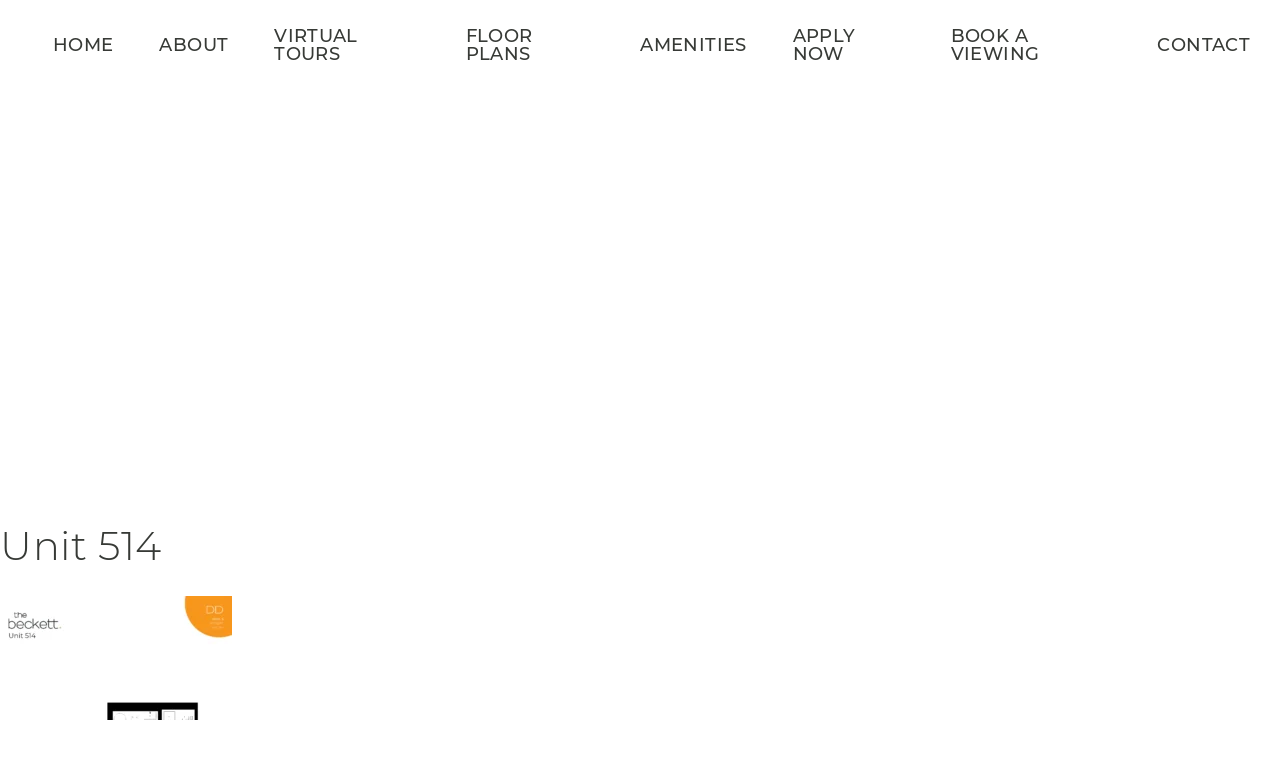

--- FILE ---
content_type: text/html; charset=UTF-8
request_url: https://thebeckettottawa.com/floorplans/unit-514-2/
body_size: 16304
content:
<!doctype html><html lang="en-US"><head><script data-no-optimize="1">var litespeed_docref=sessionStorage.getItem("litespeed_docref");litespeed_docref&&(Object.defineProperty(document,"referrer",{get:function(){return litespeed_docref}}),sessionStorage.removeItem("litespeed_docref"));</script> <meta charset="UTF-8"><meta name="viewport" content="width=device-width, initial-scale=1"><link rel="profile" href="https://gmpg.org/xfn/11"><meta name='robots' content='index, follow, max-image-preview:large, max-snippet:-1, max-video-preview:-1' /><title>Unit 514 - The Beckett</title><link rel="canonical" href="https://thebeckettottawa.com/floorplans/unit-514-2/" /><meta property="og:locale" content="en_US" /><meta property="og:type" content="article" /><meta property="og:title" content="Unit 514 - The Beckett" /><meta property="og:url" content="https://thebeckettottawa.com/floorplans/unit-514-2/" /><meta property="og:site_name" content="The Beckett" /><meta property="og:image" content="https://thebeckettottawa.com/floorplans/unit-514-2" /><meta property="og:image:width" content="1" /><meta property="og:image:height" content="1" /><meta property="og:image:type" content="image/png" /><meta name="twitter:card" content="summary_large_image" /> <script type="application/ld+json" class="yoast-schema-graph">{"@context":"https://schema.org","@graph":[{"@type":"WebPage","@id":"https://thebeckettottawa.com/floorplans/unit-514-2/","url":"https://thebeckettottawa.com/floorplans/unit-514-2/","name":"Unit 514 - The Beckett","isPartOf":{"@id":"https://thebeckettottawa.com/#website"},"primaryImageOfPage":{"@id":"https://thebeckettottawa.com/floorplans/unit-514-2/#primaryimage"},"image":{"@id":"https://thebeckettottawa.com/floorplans/unit-514-2/#primaryimage"},"thumbnailUrl":"https://thebeckettottawa.com/wp-content/uploads/2024/06/Unit-514.png","datePublished":"2024-06-04T17:44:07+00:00","breadcrumb":{"@id":"https://thebeckettottawa.com/floorplans/unit-514-2/#breadcrumb"},"inLanguage":"en-US","potentialAction":[{"@type":"ReadAction","target":["https://thebeckettottawa.com/floorplans/unit-514-2/"]}]},{"@type":"ImageObject","inLanguage":"en-US","@id":"https://thebeckettottawa.com/floorplans/unit-514-2/#primaryimage","url":"https://thebeckettottawa.com/wp-content/uploads/2024/06/Unit-514.png","contentUrl":"https://thebeckettottawa.com/wp-content/uploads/2024/06/Unit-514.png","width":2754,"height":3564},{"@type":"BreadcrumbList","@id":"https://thebeckettottawa.com/floorplans/unit-514-2/#breadcrumb","itemListElement":[{"@type":"ListItem","position":1,"name":"Home","item":"https://thebeckettottawa.com/"},{"@type":"ListItem","position":2,"name":"Floor Plans","item":"https://thebeckettottawa.com/floorplans/"},{"@type":"ListItem","position":3,"name":"Unit 514"}]},{"@type":"WebSite","@id":"https://thebeckettottawa.com/#website","url":"https://thebeckettottawa.com/","name":"The Beckett","description":"","potentialAction":[{"@type":"SearchAction","target":{"@type":"EntryPoint","urlTemplate":"https://thebeckettottawa.com/?s={search_term_string}"},"query-input":{"@type":"PropertyValueSpecification","valueRequired":true,"valueName":"search_term_string"}}],"inLanguage":"en-US"}]}</script> <link rel="alternate" type="application/rss+xml" title="The Beckett &raquo; Feed" href="https://thebeckettottawa.com/feed/" /><link rel="alternate" type="application/rss+xml" title="The Beckett &raquo; Comments Feed" href="https://thebeckettottawa.com/comments/feed/" /><link rel="alternate" title="oEmbed (JSON)" type="application/json+oembed" href="https://thebeckettottawa.com/wp-json/oembed/1.0/embed?url=https%3A%2F%2Fthebeckettottawa.com%2Ffloorplans%2Funit-514-2%2F" /><link rel="alternate" title="oEmbed (XML)" type="text/xml+oembed" href="https://thebeckettottawa.com/wp-json/oembed/1.0/embed?url=https%3A%2F%2Fthebeckettottawa.com%2Ffloorplans%2Funit-514-2%2F&#038;format=xml" /><style id='wp-img-auto-sizes-contain-inline-css'>img:is([sizes=auto i],[sizes^="auto," i]){contain-intrinsic-size:3000px 1500px}
/*# sourceURL=wp-img-auto-sizes-contain-inline-css */</style><style id="litespeed-ccss">ul{box-sizing:border-box}.entry-content{counter-reset:footnotes}:root{--wp--preset--font-size--normal:16px;--wp--preset--font-size--huge:42px}:root{--wp--preset--aspect-ratio--square:1;--wp--preset--aspect-ratio--4-3:4/3;--wp--preset--aspect-ratio--3-4:3/4;--wp--preset--aspect-ratio--3-2:3/2;--wp--preset--aspect-ratio--2-3:2/3;--wp--preset--aspect-ratio--16-9:16/9;--wp--preset--aspect-ratio--9-16:9/16;--wp--preset--color--black:#000000;--wp--preset--color--cyan-bluish-gray:#abb8c3;--wp--preset--color--white:#ffffff;--wp--preset--color--pale-pink:#f78da7;--wp--preset--color--vivid-red:#cf2e2e;--wp--preset--color--luminous-vivid-orange:#ff6900;--wp--preset--color--luminous-vivid-amber:#fcb900;--wp--preset--color--light-green-cyan:#7bdcb5;--wp--preset--color--vivid-green-cyan:#00d084;--wp--preset--color--pale-cyan-blue:#8ed1fc;--wp--preset--color--vivid-cyan-blue:#0693e3;--wp--preset--color--vivid-purple:#9b51e0;--wp--preset--gradient--vivid-cyan-blue-to-vivid-purple:linear-gradient(135deg,rgba(6,147,227,1) 0%,rgb(155,81,224) 100%);--wp--preset--gradient--light-green-cyan-to-vivid-green-cyan:linear-gradient(135deg,rgb(122,220,180) 0%,rgb(0,208,130) 100%);--wp--preset--gradient--luminous-vivid-amber-to-luminous-vivid-orange:linear-gradient(135deg,rgba(252,185,0,1) 0%,rgba(255,105,0,1) 100%);--wp--preset--gradient--luminous-vivid-orange-to-vivid-red:linear-gradient(135deg,rgba(255,105,0,1) 0%,rgb(207,46,46) 100%);--wp--preset--gradient--very-light-gray-to-cyan-bluish-gray:linear-gradient(135deg,rgb(238,238,238) 0%,rgb(169,184,195) 100%);--wp--preset--gradient--cool-to-warm-spectrum:linear-gradient(135deg,rgb(74,234,220) 0%,rgb(151,120,209) 20%,rgb(207,42,186) 40%,rgb(238,44,130) 60%,rgb(251,105,98) 80%,rgb(254,248,76) 100%);--wp--preset--gradient--blush-light-purple:linear-gradient(135deg,rgb(255,206,236) 0%,rgb(152,150,240) 100%);--wp--preset--gradient--blush-bordeaux:linear-gradient(135deg,rgb(254,205,165) 0%,rgb(254,45,45) 50%,rgb(107,0,62) 100%);--wp--preset--gradient--luminous-dusk:linear-gradient(135deg,rgb(255,203,112) 0%,rgb(199,81,192) 50%,rgb(65,88,208) 100%);--wp--preset--gradient--pale-ocean:linear-gradient(135deg,rgb(255,245,203) 0%,rgb(182,227,212) 50%,rgb(51,167,181) 100%);--wp--preset--gradient--electric-grass:linear-gradient(135deg,rgb(202,248,128) 0%,rgb(113,206,126) 100%);--wp--preset--gradient--midnight:linear-gradient(135deg,rgb(2,3,129) 0%,rgb(40,116,252) 100%);--wp--preset--font-size--small:13px;--wp--preset--font-size--medium:20px;--wp--preset--font-size--large:36px;--wp--preset--font-size--x-large:42px;--wp--preset--spacing--20:0.44rem;--wp--preset--spacing--30:0.67rem;--wp--preset--spacing--40:1rem;--wp--preset--spacing--50:1.5rem;--wp--preset--spacing--60:2.25rem;--wp--preset--spacing--70:3.38rem;--wp--preset--spacing--80:5.06rem;--wp--preset--shadow--natural:6px 6px 9px rgba(0, 0, 0, 0.2);--wp--preset--shadow--deep:12px 12px 50px rgba(0, 0, 0, 0.4);--wp--preset--shadow--sharp:6px 6px 0px rgba(0, 0, 0, 0.2);--wp--preset--shadow--outlined:6px 6px 0px -3px rgba(255, 255, 255, 1), 6px 6px rgba(0, 0, 0, 1);--wp--preset--shadow--crisp:6px 6px 0px rgba(0, 0, 0, 1)}.wpcf7 form .wpcf7-response-output{margin:2em .5em 1em;padding:.2em 1em;border:2px solid #00a0d2}.wpcf7 form.init .wpcf7-response-output{display:none}.wpcf7-form-control-wrap{position:relative}#uk-top-link{top:initial!important;position:fixed!important;right:80px;bottom:0}.uk-section nav .uk-navbar-nav li{margin:0 23px}.uk-section nav .uk-navbar-nav li:last-child{margin-right:0}.uk-section nav .uk-navbar-nav li a{position:relative;font-size:18px;line-height:18px;font-weight:500;letter-spacing:.02em}.uk-section nav .uk-navbar-nav li a::after{content:"";position:absolute;top:-18px;right:50%;width:35px;height:35px;background:#ed8b00;-moz-border-radius:100%;-webkit-border-radius:100%;border-radius:100%;transform:translateX(50%);opacity:0}.uk-section nav #uk-mobile-menu-button{padding:0;background-color:#fff0}.uk-section nav #uk-mobile-menu-button span{font-size:18px;font-weight:500;letter-spacing:.02em;margin-left:6px}#modal-full.uk-modal-full button{background:0 0;border:none;outline:0}#modal-full.uk-modal-full .uk-modal-dialog{width:100%!important;background:rgb(237 139 0/.95)}#modal-full.uk-modal-full .uk-modal-dialog .uk-nav-default a{color:#fff!important;font-size:25px;line-height:38px;letter-spacing:.02em}#modal-full.uk-modal-full .uk-modal-dialog .uk-nav-default ul{margin-top:83px!important}#modal-full.uk-modal-full .uk-modal-close-full{background:0 0;padding:50px}.uk-section ul,p{font-weight:300!important}.uk-modal-dialog a{text-decoration:underline;color:#373a36!important}h1,h2{font-weight:300!important;letter-spacing:.015em}h2{margin-bottom:26px!important;margin-top:20px!important}h3{font-weight:400!important;text-transform:uppercase!important;letter-spacing:.3em}p{margin-top:25px!important;letter-spacing:.02em}.uk-custom-form label{margin-right:10px}#modal-contact .wpcf7-form.init #form-send{display:none}#modal-contact .wpcf7-response-output{display:none!important}#uk-lebel-select label{display:none}@media (max-width:1200px){.uk-modal-dialog{width:96%!important}#uk-mobile-col-menu{margin-left:9px}#uk-custom-nav .uk-navbar-right{margin-left:initial}.uk-mobile-nav{min-height:70px}p{font-size:18px;line-height:30px}h3{font-size:14px!important;line-height:17px!important;margin-bottom:23px!important}h2{margin-bottom:13px!important;margin-top:0!important;line-height:35px!important;font-size:30px!important}#form-send h2{margin-bottom:40px!important}h1{line-height:40px!important;margin:0!important;font-size:30px!important}p{margin-top:0!important}.uk-custom-section-margin{margin:20px!important}#uk-top-link{right:30px;max-width:50px}}@media (max-width:640px){#uk-nav-section{margin-bottom:26px}#uk-mobile-col-menu{padding-left:0!important}#modal-full.uk-modal-full .uk-modal-close-full{background:0 0;padding:20px}#modal-full.uk-modal-full .uk-modal-dialog .uk-nav-default ul{margin-top:62px!important;margin-left:7px}#modal-full.uk-modal-full .uk-modal-dialog .uk-nav-default a{font-size:24px}#uk-logo-mobile{margin-bottom:3px}#uk-mobile-menu-button{margin-top:auto}.uk-mobile-nav{min-height:95px;margin-bottom:26px}#uk-custom-nav .uk-navbar-right{margin-left:auto!important}h3{margin-bottom:5px!important}h2{line-height:35px!important;font-size:28px!important;letter-spacing:.012em!important}p,ul{font-size:16px!important;line-height:28px!important;letter-spacing:0!important}.uk-custom-form label{font-size:16px!important;line-height:38px!important}}@media (max-width:1800px){.uk-hidden-1800{display:none!important}}@media (min-width:1799px){.uk-visible-1800{display:none!important}}@media (min-width:1200px){.uk-modal-dialog{width:62%!important}}@media (min-width:1917px){.uk-custom-br-visible{display:block}}@media (max-width:1916px){.uk-custom-br-visible{display:contents!important}}html{font-family:Montserrat;font-size:18px;font-weight:400;line-height:36px;-webkit-text-size-adjust:100%;background:#fff;color:#373a36}body{margin:0}a{color:#fff;text-decoration:none}img{vertical-align:middle}img{max-width:100%;height:auto;box-sizing:border-box}img:not([src]){min-width:1px;visibility:hidden}p,ul{margin:0 0 20px 0}*+p{margin-top:20px}h1,h2,h3{margin:0 0 20px 0;font-family:Montserrat;font-weight:400;color:#373a36;text-transform:none}*+h1,*+h2{margin-top:30px}h1{font-size:30px;line-height:50px}h2{font-size:30px;line-height:50px}h3{font-size:18px;line-height:36px}@media (min-width:960px){h1{font-size:40px}h2{font-size:40px}}ul{padding-left:30px}main{display:block}:root{--uk-breakpoint-s:640px;--uk-breakpoint-m:960px;--uk-breakpoint-l:1200px;--uk-breakpoint-xl:1600px}.uk-select:not([multiple]):not([size]) option{color:#444}.uk-button{margin:0;border:none;overflow:visible;font:inherit;color:inherit;text-transform:none;-webkit-appearance:none;border-radius:0;display:inline-block;box-sizing:border-box;padding:0 30px;vertical-align:middle;font-size:.875rem;line-height:19px;text-align:center;text-decoration:none;text-transform:uppercase}.uk-button::-moz-focus-inner{border:0;padding:0}.uk-section{display:flow-root;box-sizing:border-box;padding-top:30px;padding-bottom:30px}@media (min-width:960px){.uk-section{padding-top:70px;padding-bottom:70px}}.uk-section>:last-child{margin-bottom:0}.uk-container{display:flow-root;box-sizing:content-box;max-width:1200px;margin-left:auto;margin-right:auto;padding-left:15px;padding-right:15px}@media (min-width:640px){.uk-container{padding-left:30px;padding-right:30px}}@media (min-width:960px){.uk-container{padding-left:30px;padding-right:30px}}.uk-container>:last-child{margin-bottom:0}.uk-container .uk-container{padding-left:0;padding-right:0}.uk-container-expand{max-width:none}.uk-modal-dialog{position:relative;box-sizing:border-box;margin:0 auto;width:600px;max-width:calc(100% - .01px)!important;background:#fff;opacity:0;transform:translateY(-100px)}.uk-modal-full{padding:0;background:0 0}.uk-modal-full .uk-modal-dialog{margin:0;width:100%;max-width:100%;transform:translateY(0)}[class*=uk-modal-close-]{position:absolute;z-index:1010;top:10px;right:10px;padding:5px}[class*=uk-modal-close-]:first-child+*{margin-top:0}.uk-modal-close-full{top:0;right:0;padding:20px;background:#fff}:root{--uk-leader-fill-content:.}.uk-nav-default{font-size:.875rem}.uk-navbar-left,.uk-navbar-right{display:flex;align-items:center}.uk-navbar-right{margin-left:auto}.uk-navbar-nav{display:flex;margin:0;padding:0;list-style:none}.uk-navbar-left,.uk-navbar-right{flex-wrap:wrap}.uk-navbar-nav>li>a{display:flex;justify-content:center;align-items:center;box-sizing:border-box;min-height:90px;font-size:.875rem;font-family:Montserrat;text-decoration:none}.uk-navbar-nav>li>a{color:#373a36;text-transform:uppercase}[class*=uk-width]{box-sizing:border-box;width:100%;max-width:100%}.uk-width-1-6{width:calc(100%*1/6.001)}.uk-width-1-12{width:calc(100%*1/12.001)}.uk-width-expand{flex:1;min-width:1px}@media (min-width:640px){.uk-width-1-12\@s{width:calc(100%*1/12.001)}}.uk-display-block{display:block!important}.uk-flex{display:flex}.uk-flex::after,.uk-flex::before{display:none}.uk-flex-center{justify-content:center}.uk-flex-middle{align-items:center}.uk-custom-section-margin{margin:30px}.uk-margin-auto-top{margin-top:auto!important}.uk-margin-remove-top{margin-top:0!important}.uk-margin-remove-bottom{margin-bottom:0!important}.uk-padding-remove{padding:0!important}.uk-padding-remove-left{padding-left:0!important}.uk-padding-remove-right{padding-right:0!important}.uk-position-relative{position:relative!important}.uk-position-absolute{position:absolute!important}@media (min-width:640px){.uk-hidden\@s{display:none!important}}@media (min-width:1200px){.uk-hidden\@l{display:none!important}}@media (max-width:639px){.uk-visible\@s{display:none!important}}@media (max-width:1199px){.uk-visible\@l{display:none!important}}</style><link rel="preload" data-asynced="1" data-optimized="2" as="style" onload="this.onload=null;this.rel='stylesheet'" href="https://thebeckettottawa.com/wp-content/litespeed/ucss/f09f3ada04f6f98bdc0c920ecf03ba66.css?ver=57f25" /><script data-optimized="1" type="litespeed/javascript" data-src="https://thebeckettottawa.com/wp-content/plugins/litespeed-cache/assets/js/css_async.min.js"></script> <style id='global-styles-inline-css'>:root{--wp--preset--aspect-ratio--square: 1;--wp--preset--aspect-ratio--4-3: 4/3;--wp--preset--aspect-ratio--3-4: 3/4;--wp--preset--aspect-ratio--3-2: 3/2;--wp--preset--aspect-ratio--2-3: 2/3;--wp--preset--aspect-ratio--16-9: 16/9;--wp--preset--aspect-ratio--9-16: 9/16;--wp--preset--color--black: #000000;--wp--preset--color--cyan-bluish-gray: #abb8c3;--wp--preset--color--white: #ffffff;--wp--preset--color--pale-pink: #f78da7;--wp--preset--color--vivid-red: #cf2e2e;--wp--preset--color--luminous-vivid-orange: #ff6900;--wp--preset--color--luminous-vivid-amber: #fcb900;--wp--preset--color--light-green-cyan: #7bdcb5;--wp--preset--color--vivid-green-cyan: #00d084;--wp--preset--color--pale-cyan-blue: #8ed1fc;--wp--preset--color--vivid-cyan-blue: #0693e3;--wp--preset--color--vivid-purple: #9b51e0;--wp--preset--gradient--vivid-cyan-blue-to-vivid-purple: linear-gradient(135deg,rgb(6,147,227) 0%,rgb(155,81,224) 100%);--wp--preset--gradient--light-green-cyan-to-vivid-green-cyan: linear-gradient(135deg,rgb(122,220,180) 0%,rgb(0,208,130) 100%);--wp--preset--gradient--luminous-vivid-amber-to-luminous-vivid-orange: linear-gradient(135deg,rgb(252,185,0) 0%,rgb(255,105,0) 100%);--wp--preset--gradient--luminous-vivid-orange-to-vivid-red: linear-gradient(135deg,rgb(255,105,0) 0%,rgb(207,46,46) 100%);--wp--preset--gradient--very-light-gray-to-cyan-bluish-gray: linear-gradient(135deg,rgb(238,238,238) 0%,rgb(169,184,195) 100%);--wp--preset--gradient--cool-to-warm-spectrum: linear-gradient(135deg,rgb(74,234,220) 0%,rgb(151,120,209) 20%,rgb(207,42,186) 40%,rgb(238,44,130) 60%,rgb(251,105,98) 80%,rgb(254,248,76) 100%);--wp--preset--gradient--blush-light-purple: linear-gradient(135deg,rgb(255,206,236) 0%,rgb(152,150,240) 100%);--wp--preset--gradient--blush-bordeaux: linear-gradient(135deg,rgb(254,205,165) 0%,rgb(254,45,45) 50%,rgb(107,0,62) 100%);--wp--preset--gradient--luminous-dusk: linear-gradient(135deg,rgb(255,203,112) 0%,rgb(199,81,192) 50%,rgb(65,88,208) 100%);--wp--preset--gradient--pale-ocean: linear-gradient(135deg,rgb(255,245,203) 0%,rgb(182,227,212) 50%,rgb(51,167,181) 100%);--wp--preset--gradient--electric-grass: linear-gradient(135deg,rgb(202,248,128) 0%,rgb(113,206,126) 100%);--wp--preset--gradient--midnight: linear-gradient(135deg,rgb(2,3,129) 0%,rgb(40,116,252) 100%);--wp--preset--font-size--small: 13px;--wp--preset--font-size--medium: 20px;--wp--preset--font-size--large: 36px;--wp--preset--font-size--x-large: 42px;--wp--preset--spacing--20: 0.44rem;--wp--preset--spacing--30: 0.67rem;--wp--preset--spacing--40: 1rem;--wp--preset--spacing--50: 1.5rem;--wp--preset--spacing--60: 2.25rem;--wp--preset--spacing--70: 3.38rem;--wp--preset--spacing--80: 5.06rem;--wp--preset--shadow--natural: 6px 6px 9px rgba(0, 0, 0, 0.2);--wp--preset--shadow--deep: 12px 12px 50px rgba(0, 0, 0, 0.4);--wp--preset--shadow--sharp: 6px 6px 0px rgba(0, 0, 0, 0.2);--wp--preset--shadow--outlined: 6px 6px 0px -3px rgb(255, 255, 255), 6px 6px rgb(0, 0, 0);--wp--preset--shadow--crisp: 6px 6px 0px rgb(0, 0, 0);}:where(.is-layout-flex){gap: 0.5em;}:where(.is-layout-grid){gap: 0.5em;}body .is-layout-flex{display: flex;}.is-layout-flex{flex-wrap: wrap;align-items: center;}.is-layout-flex > :is(*, div){margin: 0;}body .is-layout-grid{display: grid;}.is-layout-grid > :is(*, div){margin: 0;}:where(.wp-block-columns.is-layout-flex){gap: 2em;}:where(.wp-block-columns.is-layout-grid){gap: 2em;}:where(.wp-block-post-template.is-layout-flex){gap: 1.25em;}:where(.wp-block-post-template.is-layout-grid){gap: 1.25em;}.has-black-color{color: var(--wp--preset--color--black) !important;}.has-cyan-bluish-gray-color{color: var(--wp--preset--color--cyan-bluish-gray) !important;}.has-white-color{color: var(--wp--preset--color--white) !important;}.has-pale-pink-color{color: var(--wp--preset--color--pale-pink) !important;}.has-vivid-red-color{color: var(--wp--preset--color--vivid-red) !important;}.has-luminous-vivid-orange-color{color: var(--wp--preset--color--luminous-vivid-orange) !important;}.has-luminous-vivid-amber-color{color: var(--wp--preset--color--luminous-vivid-amber) !important;}.has-light-green-cyan-color{color: var(--wp--preset--color--light-green-cyan) !important;}.has-vivid-green-cyan-color{color: var(--wp--preset--color--vivid-green-cyan) !important;}.has-pale-cyan-blue-color{color: var(--wp--preset--color--pale-cyan-blue) !important;}.has-vivid-cyan-blue-color{color: var(--wp--preset--color--vivid-cyan-blue) !important;}.has-vivid-purple-color{color: var(--wp--preset--color--vivid-purple) !important;}.has-black-background-color{background-color: var(--wp--preset--color--black) !important;}.has-cyan-bluish-gray-background-color{background-color: var(--wp--preset--color--cyan-bluish-gray) !important;}.has-white-background-color{background-color: var(--wp--preset--color--white) !important;}.has-pale-pink-background-color{background-color: var(--wp--preset--color--pale-pink) !important;}.has-vivid-red-background-color{background-color: var(--wp--preset--color--vivid-red) !important;}.has-luminous-vivid-orange-background-color{background-color: var(--wp--preset--color--luminous-vivid-orange) !important;}.has-luminous-vivid-amber-background-color{background-color: var(--wp--preset--color--luminous-vivid-amber) !important;}.has-light-green-cyan-background-color{background-color: var(--wp--preset--color--light-green-cyan) !important;}.has-vivid-green-cyan-background-color{background-color: var(--wp--preset--color--vivid-green-cyan) !important;}.has-pale-cyan-blue-background-color{background-color: var(--wp--preset--color--pale-cyan-blue) !important;}.has-vivid-cyan-blue-background-color{background-color: var(--wp--preset--color--vivid-cyan-blue) !important;}.has-vivid-purple-background-color{background-color: var(--wp--preset--color--vivid-purple) !important;}.has-black-border-color{border-color: var(--wp--preset--color--black) !important;}.has-cyan-bluish-gray-border-color{border-color: var(--wp--preset--color--cyan-bluish-gray) !important;}.has-white-border-color{border-color: var(--wp--preset--color--white) !important;}.has-pale-pink-border-color{border-color: var(--wp--preset--color--pale-pink) !important;}.has-vivid-red-border-color{border-color: var(--wp--preset--color--vivid-red) !important;}.has-luminous-vivid-orange-border-color{border-color: var(--wp--preset--color--luminous-vivid-orange) !important;}.has-luminous-vivid-amber-border-color{border-color: var(--wp--preset--color--luminous-vivid-amber) !important;}.has-light-green-cyan-border-color{border-color: var(--wp--preset--color--light-green-cyan) !important;}.has-vivid-green-cyan-border-color{border-color: var(--wp--preset--color--vivid-green-cyan) !important;}.has-pale-cyan-blue-border-color{border-color: var(--wp--preset--color--pale-cyan-blue) !important;}.has-vivid-cyan-blue-border-color{border-color: var(--wp--preset--color--vivid-cyan-blue) !important;}.has-vivid-purple-border-color{border-color: var(--wp--preset--color--vivid-purple) !important;}.has-vivid-cyan-blue-to-vivid-purple-gradient-background{background: var(--wp--preset--gradient--vivid-cyan-blue-to-vivid-purple) !important;}.has-light-green-cyan-to-vivid-green-cyan-gradient-background{background: var(--wp--preset--gradient--light-green-cyan-to-vivid-green-cyan) !important;}.has-luminous-vivid-amber-to-luminous-vivid-orange-gradient-background{background: var(--wp--preset--gradient--luminous-vivid-amber-to-luminous-vivid-orange) !important;}.has-luminous-vivid-orange-to-vivid-red-gradient-background{background: var(--wp--preset--gradient--luminous-vivid-orange-to-vivid-red) !important;}.has-very-light-gray-to-cyan-bluish-gray-gradient-background{background: var(--wp--preset--gradient--very-light-gray-to-cyan-bluish-gray) !important;}.has-cool-to-warm-spectrum-gradient-background{background: var(--wp--preset--gradient--cool-to-warm-spectrum) !important;}.has-blush-light-purple-gradient-background{background: var(--wp--preset--gradient--blush-light-purple) !important;}.has-blush-bordeaux-gradient-background{background: var(--wp--preset--gradient--blush-bordeaux) !important;}.has-luminous-dusk-gradient-background{background: var(--wp--preset--gradient--luminous-dusk) !important;}.has-pale-ocean-gradient-background{background: var(--wp--preset--gradient--pale-ocean) !important;}.has-electric-grass-gradient-background{background: var(--wp--preset--gradient--electric-grass) !important;}.has-midnight-gradient-background{background: var(--wp--preset--gradient--midnight) !important;}.has-small-font-size{font-size: var(--wp--preset--font-size--small) !important;}.has-medium-font-size{font-size: var(--wp--preset--font-size--medium) !important;}.has-large-font-size{font-size: var(--wp--preset--font-size--large) !important;}.has-x-large-font-size{font-size: var(--wp--preset--font-size--x-large) !important;}
/*# sourceURL=global-styles-inline-css */</style><style id='classic-theme-styles-inline-css'>/*! This file is auto-generated */
.wp-block-button__link{color:#fff;background-color:#32373c;border-radius:9999px;box-shadow:none;text-decoration:none;padding:calc(.667em + 2px) calc(1.333em + 2px);font-size:1.125em}.wp-block-file__button{background:#32373c;color:#fff;text-decoration:none}
/*# sourceURL=/wp-includes/css/classic-themes.min.css */</style> <script type="litespeed/javascript" data-src="https://thebeckettottawa.com/wp-includes/js/jquery/jquery.min.js" id="jquery-core-js"></script> <link rel="https://api.w.org/" href="https://thebeckettottawa.com/wp-json/" /><link rel="alternate" title="JSON" type="application/json" href="https://thebeckettottawa.com/wp-json/wp/v2/media/3695" /><link rel="EditURI" type="application/rsd+xml" title="RSD" href="https://thebeckettottawa.com/xmlrpc.php?rsd" /><meta name="generator" content="WordPress 6.9" /><link rel='shortlink' href='https://thebeckettottawa.com/?p=3695' />
 <script type="litespeed/javascript">(function(w,d,s,l,i){w[l]=w[l]||[];w[l].push({'gtm.start':new Date().getTime(),event:'gtm.js'});var f=d.getElementsByTagName(s)[0],j=d.createElement(s),dl=l!='dataLayer'?'&l='+l:'';j.async=!0;j.src='https://www.googletagmanager.com/gtm.js?id='+i+dl;f.parentNode.insertBefore(j,f)})(window,document,'script','dataLayer','GTM-PQHSCHX')</script> <link rel="icon" href="https://thebeckettottawa.com/wp-content/uploads/2021/03/cropped-android-chrome-512x512-1-32x32.png" sizes="32x32" /><link rel="icon" href="https://thebeckettottawa.com/wp-content/uploads/2021/03/cropped-android-chrome-512x512-1-192x192.png" sizes="192x192" /><link rel="apple-touch-icon" href="https://thebeckettottawa.com/wp-content/uploads/2021/03/cropped-android-chrome-512x512-1-180x180.png" /><meta name="msapplication-TileImage" content="https://thebeckettottawa.com/wp-content/uploads/2021/03/cropped-android-chrome-512x512-1-270x270.png" /></head><body data-rsssl=1 class="attachment wp-singular attachment-template-default attachmentid-3695 attachment-png wp-theme-beckett"><noscript><iframe data-lazyloaded="1" src="about:blank" data-litespeed-src="https://www.googletagmanager.com/ns.html?id=GTM-PQHSCHX"
height="0" width="0" style="display:none;visibility:hidden"></iframe></noscript> <script type="litespeed/javascript">var setCookie=function(cname,cvalue,exdays){var d=new Date();d.setTime(d.getTime()+(exdays*24*60*60*1000));var expires="expires="+d.toUTCString();document.cookie=cname+"="+cvalue+"; "+expires}
var getCookie=function(cname){var name=cname+"=";var ca=document.cookie.split(';');for(var i=0;i<ca.length;i++){var c=ca[i];while(c.charAt(0)==' ')c=c.substring(1);if(c.indexOf(name)==0)return c.substring(name.length,c.length);}
return""}</script> <div id="uk-top-link" uk-sticky="animation: uk-animation-fade; top: 100vh; cls-inactive:uk-invisible">
<a href="#" uk-scroll>
<img data-src="https://thebeckettottawa.com/wp-content/themes/beckett/img/totop-image.png" width="90" height="90" alt="" uk-img>
</a></div><div id="uk-nav-section" class="boundary-align"><div id="uk-custom-nav" class="uk-section uk-margin-remove-top uk-margin-remove-bottom uk-custom-section-margin uk-padding-remove"><nav class="uk-container uk-container-expand uk-padding-remove-left uk-padding-remove-right boundary-align uk-position-relative" uk-navbar><div class="uk-navbar-left">
<a style="display:contents;" href="https://thebeckettottawa.com"><img id="uk-logo-mobile" class="uk-hidden@s uk-margin-auto-top" data-src="https://thebeckettottawa.com/wp-content/themes/beckett/img/logo.png" width="215" height="69" alt="" uk-img></a></div><div class="uk-navbar-right uk-mobile-nav"><ul id="menu-primary" class="uk-navbar-nav uk-visible@l uk-margin-remove-top menu"><li id="menu-item-2524" class="menu-item menu-item-type-post_type menu-item-object-page menu-item-home menu-item-2524"><a href="https://thebeckettottawa.com/">Home</a></li><li id="menu-item-2446" class="uk-custom-scroll-about uk-close-modal-mobile menu-item menu-item-type-custom menu-item-object-custom menu-item-home menu-item-2446"><a href="https://thebeckettottawa.com/#coming">About</a></li><li id="menu-item-2445" class="menu-item menu-item-type-post_type menu-item-object-page menu-item-2445"><a href="https://thebeckettottawa.com/virtual-tours/">Virtual tours</a></li><li id="menu-item-2444" class="menu-item menu-item-type-post_type menu-item-object-page menu-item-2444"><a href="https://thebeckettottawa.com/floorplans/">Floor Plans</a></li><li id="menu-item-2447" class="uk-custom-scroll-about uk-close-modal-mobile menu-item menu-item-type-custom menu-item-object-custom menu-item-home menu-item-2447"><a href="https://thebeckettottawa.com/#uk-spectacular">Amenities</a></li><li id="menu-item-4107" class="menu-item menu-item-type-custom menu-item-object-custom menu-item-4107"><a target="_blank" href="https://www.districtrealty.com/ottawa-apartments/rental-application-form/?address=435%20Albert%20Street&#038;city=Ottawa&#038;province=Ontario&#038;postal_code=K1R%207X4">Apply now</a></li><li id="menu-item-2448" class="menu-item menu-item-type-custom menu-item-object-custom menu-item-2448"><a target="_blank" href="https://downtownapartments.setmore.com/192bronson">Book a Viewing</a></li><li id="menu-item-3991" class="menu-item menu-item-type-post_type menu-item-object-page menu-item-3991"><a href="https://thebeckettottawa.com/contact/">Contact</a></li></ul>				<a id="uk-mobile-menu-button" href="#modal-full" uk-toggle class="uk-button uk-button-navbar uk-flex-center uk-flex-middle uk-flex uk-hidden@l"  type="button" >
<img class="uk-display-block" data-src="https://thebeckettottawa.com/wp-content/themes/beckett/img/hamburger.png" width="18" height="" alt="menu" uk-img></img>
<span class="uk-display-block">menu</span>
</a><div id="modal-full" class="uk-modal-full"  style="" uk-modal><div class="uk-modal-dialog">
<button class="uk-modal-close-full uk-close-large" type="button">
<img class="uk-display-block" data-src="https://thebeckettottawa.com/wp-content/themes/beckett/img/close-icon.png" width="24" height="" alt="menu" uk-img></img>
</button><div class="uk-container" uk-height-viewport><div uk-grid><div class="uk-width-1-12@s uk-width-1-6"></div><div id="uk-mobile-col-menu" class="uk-width-expand"><div class="uk-width-expand uk-nav-default"><ul id="menu-primary-1" class="menu" uk-nav><li class="menu-item menu-item-type-post_type menu-item-object-page menu-item-home menu-item-2524"><a href="https://thebeckettottawa.com/">Home</a></li><li class="uk-custom-scroll-about uk-close-modal-mobile menu-item menu-item-type-custom menu-item-object-custom menu-item-home menu-item-2446"><a href="https://thebeckettottawa.com/#coming">About</a></li><li class="menu-item menu-item-type-post_type menu-item-object-page menu-item-2445"><a href="https://thebeckettottawa.com/virtual-tours/">Virtual tours</a></li><li class="menu-item menu-item-type-post_type menu-item-object-page menu-item-2444"><a href="https://thebeckettottawa.com/floorplans/">Floor Plans</a></li><li class="uk-custom-scroll-about uk-close-modal-mobile menu-item menu-item-type-custom menu-item-object-custom menu-item-home menu-item-2447"><a href="https://thebeckettottawa.com/#uk-spectacular">Amenities</a></li><li class="menu-item menu-item-type-custom menu-item-object-custom menu-item-4107"><a target="_blank" href="https://www.districtrealty.com/ottawa-apartments/rental-application-form/?address=435%20Albert%20Street&#038;city=Ottawa&#038;province=Ontario&#038;postal_code=K1R%207X4">Apply now</a></li><li class="menu-item menu-item-type-custom menu-item-object-custom menu-item-2448"><a target="_blank" href="https://downtownapartments.setmore.com/192bronson">Book a Viewing</a></li><li class="menu-item menu-item-type-post_type menu-item-object-page menu-item-3991"><a href="https://thebeckettottawa.com/contact/">Contact</a></li></ul></div></div></div><div class="uk-width-1-12"></div></div></div></div></div></div></nav></div></div><main id="primary" class="site-main"><article id="post-3695" class="post-3695 attachment type-attachment status-inherit hentry"><header class="entry-header"><h1 class="entry-title">Unit 514</h1></header><div class="entry-content"><p class="attachment"><a href='https://thebeckettottawa.com/wp-content/uploads/2024/06/Unit-514.png'><img data-lazyloaded="1" src="[data-uri]" fetchpriority="high" decoding="async" width="232" height="300" data-src="https://thebeckettottawa.com/wp-content/uploads/2024/06/Unit-514-232x300.png.webp" class="attachment-medium size-medium" alt="" data-srcset="https://thebeckettottawa.com/wp-content/uploads/2024/06/Unit-514-232x300.png.webp 232w, https://thebeckettottawa.com/wp-content/uploads/2024/06/Unit-514-791x1024.png.webp 791w, https://thebeckettottawa.com/wp-content/uploads/2024/06/Unit-514-768x994.png.webp 768w, https://thebeckettottawa.com/wp-content/uploads/2024/06/Unit-514-1187x1536.png.webp 1187w, https://thebeckettottawa.com/wp-content/uploads/2024/06/Unit-514-1583x2048.png.webp 1583w" data-sizes="(max-width: 232px) 100vw, 232px" /></a></p></div></article></main><div id="uk-footer" class="uk-section uk-custom-section-margin uk-padding-remove uk-position-relative uk-footer">
<img class="uk-position-absolute uk-footer-image" data-src="https://thebeckettottawa.com/wp-content/themes/beckett/img/tag.png" width="23" height="327" alt="" uk-img><div class="uk-container uk-container-expand uk-padding-remove-left uk-padding-remove-right uk-custom-padding-footer"><div uk-grid class="uk-flex-bottom"><div class="uk-width-1-4@l uk-width-1-1@s">
<a href="https://thebeckettottawa.com"><img class="uk-custom-padding-bottom-15" data-src="https://thebeckettottawa.com/wp-content/themes/beckett/img/logo.png" width="415" height="133" alt="" uk-img></a></div><div class="uk-custom-width-col uk-width-1-3@xl uk-width-2-5@l uk-width-1-1@s uk-width-4-5@m"><div uk-grid ><div class="uk-width-1-2@l uk-width-1-3@s"><p class="uk-margin-remove-top uk-custom-padding-15 uk-line-height-footer">192 Bronson Avenue <br class="uk-hidden@s"><br class="uk-visible@l">Ottawa, ON K1R 0E7</p></div><div class="uk-width-1-2@l uk-width-1-3@s uk-width-1-2 uk-text-secondary uk-custom-margin-contact uk-line-height-footer">
<a href="tel:16133661213"><span class="uk-text-emphasis">T</span>16133661213</a>
<a href="mailto:rentals@districtrealty.com"><span class="uk-text-emphasis">E</span>rentals@districtrealty.com</a></div></div></div></div></div><div class="uk-container uk-container-expand uk-padding-remove-left uk-padding-remove-right uk-sub-footer"><div uk-grid><div class="uk-width-1-1 uk-sub-footer">
<a href="https://www.districtrealty.com/" target="_blank" class="uk-margin-remove-top uk-text-uppercase uk-margin-small-bottom">Professionally Managed by District Realty</a><p class="uk-margin-remove-top uk-text-uppercase">© Copyright 2026 District Realty. All Rights Reserved. <a href="#modal-center" uk-toggle>Read our <br class="uk-visible@s uk-hidden@l">Privacy Policy</a>. <a href="https://www.truedotdesign.com/" target="_blank"><br  class="uk-hidden@s">Web design by TRUEdotDESIGN.</a></p></div></div></div></div><div id="modal-center" class="uk-flex-top" style="" uk-modal><div id="uk-modal-padding" class="uk-modal-dialog uk-modal-body uk-margin-auto-vertical">
<button class="uk-modal-close-default" type="button" uk-close></button><div id="uk-container-privacy-policy" class="uk-container uk-container-expand"><div uk-grid><div class="uk-width-expand"><h2 class="uk-margin-remove-top">Privacy Policy</h2><p><strong>WHAT INFORMATION DO WE COLLECT?</strong></p><ol><li>We collect information from you when you place an order, subscribe to our newsletter, respond to a survey or fill out a form.</li><li>When ordering or registering on our site, as appropriate, you may be asked to enter your name, e-mail address, mailing address or phone number.</li></ol><p><strong>WHAT DO WE USE YOUR INFORMATION FOR?</strong></p><p>Any of the information we collect from you may be used in one of the following ways:</p><ol><li>To improve customer service (your information helps us to more effectively respond to your customer service requests and support needs).</li><li>To process transactions (your information, whether public or private, will never be sold, exchanged, transferred, or given to any other company for any reason whatsoever without your consent, other than for the express purpose of delivering the purchased product or service requested).</li><li>To administer a contest, promotion, survey or other site feature.</li></ol><p><strong>DO WE DISCLOSE ANY INFORMATION TO OUTSIDE PARTIES?</strong></p><p>We do not sell, trade, or otherwise transfer to outside parties your personally identifiable information. This does not include trusted third parties who assist us in operating our website, conducting our business, or servicing you, so long as those parties agree to keep this information confidential. We may also release your information when we believe release is appropriate to comply with the law, enforce our site policies, or protect ours or others rights, property, or safety. However, non-personally identifiable visitor information may be provided to other parties for marketing, advertising, or other uses.</p><p><strong>ANALYTICS TOOLS</strong></p><p>We use analytics tools and other third-party technologies, such as Google Analytics and/or DoubleClick cookies, to collect non-personal information in the form of various usage and user metrics when you use our online sites/services.</p><p>These tools and technologies collect and analyze certain types of information, including cookies, IP addresses, device and software identifiers, referring and exit URLs, onsite behaviour and usage information, feature use metrics and statistics, usage and purchase history, MAC Address, mobile unique device ID, and other similar information.</p><p>The third-party analytics companies who collect information on our sites, services and online products/services may combine this with information independently collected from other websites, other online/mobile products and services relating to your activities across their network of websites as well as online/mobile products and services. Many of these companies collect and use information under their own privacy policies.</p><p>You may opt out of the DoubleClick cookie by visiting the Google advertising opt-out page or Google Analytics by visiting the Google Analytics opt-out page. Google has additional information available about their Remarketing Privacy Guidelines and Restrictions.</p><p>You can set preferences for how Google advertises to you using the Google Ad Preferences page and, if you want to, you can opt out of interest-based advertising entirely by cookie settings or permanently using a browser plugin.</p><p>We do not sell, trade, or otherwise transfer your personally identifiable information to outside parties. This does not include trusted third parties who assist us in operating our website, conducting our business, or servicing you, so long as those parties agree to keep such information confidential. We may also release your information when we believe such release is appropriate to comply with the law, enforce our site policies, or protect both ours or rights, property, or safety of others. However, non-personally identifiable visitor information may be provided to other parties for marketing, advertising, or other uses.</p><p><strong>LEGAL DISCLAIMER</strong></p><p>The origin of the information presented on this website may be internal or external to District Realty Corporation and is based solely on information provided to us by our clients or other third party sources. District Realty Corporation makes every effort within its means to verify this information. However, the information provided on this website is for your information only and should not be relied upon to be 100% accurate. District Realty Corporation makes no explicit or implied claims or warranties to the validity of this information.</p><p><strong>YOUR CONSENT</strong></p><p>By using our site, you consent to our website’s privacy policy.</p><p><strong>CHANGES TO OUR PRIVACY POLICY</strong></p><p>If we decide to change our privacy policy, we will update the Privacy Policy modification date below.</p><p>This policy was last modified on <strong>March 26, 2018</strong></p></div></div></div></div></div><div id="modal-contact" class="uk-flex-top" style="" uk-modal><div class="uk-modal-dialog uk-modal-body uk-margin-auto-vertical">
<button class="uk-modal-close-default" type="button" uk-close></button><div class="uk-container uk-container-expand"><div uk-grid><div class="uk-width-1-12 uk-visible@s"></div><div class="uk-width-expand"><div class="wpcf7 no-js" id="wpcf7-f107-o1" lang="en-US" dir="ltr" data-wpcf7-id="107"><div class="screen-reader-response"><p role="status" aria-live="polite" aria-atomic="true"></p><ul></ul></div><form action="/floorplans/unit-514-2/#wpcf7-f107-o1" method="post" class="wpcf7-form init 0c5a56eb98a1 cmatic-disconn cmatic-aud-0 cmatic-mapd0-0 cmatic-v0972 cmatic-sent-0 cmatic-total-0" aria-label="Contact form" novalidate="novalidate" data-status="init"><fieldset class="hidden-fields-container"><input type="hidden" name="_wpcf7" value="107" /><input type="hidden" name="_wpcf7_version" value="6.1.4" /><input type="hidden" name="_wpcf7_locale" value="en_US" /><input type="hidden" name="_wpcf7_unit_tag" value="wpcf7-f107-o1" /><input type="hidden" name="_wpcf7_container_post" value="0" /><input type="hidden" name="_wpcf7_posted_data_hash" value="" /><input type="hidden" name="_wpcf7_recaptcha_response" value="" /></fieldset><fieldset id="hide" class="uk-custom-form uk-fieldset"><legend class="uk-legend uk-custom-margin-20"><br /><h3>be in the know</h3><br /><h2>Register for Rental Updates</h2><br /><p>Tell us what you’re interested in and register to be the first to receive updates about The Beckett as they become available, including our VIRTUAL OPEN HOUSE coming soon.</p><br /><p>Fields marked with an asterisk (<span class="uk-text-emphasis">*</span>) are mandatory.</p></legend><div class="uk-position-relative uk-custom-label"><p><span class="wpcf7-form-control-wrap" data-name="your-name"><input size="40" maxlength="400" class="wpcf7-form-control wpcf7-text wpcf7-validates-as-required uk-input uk-margin" aria-required="true" aria-invalid="false" placeholder="First Name" value="" type="text" name="your-name" /></span><br />
<label class="uk-position-absolute" for="form-stacked-text"><span>First Name</span> *</label></p></div><div class="uk-position-relative uk-custom-label"><p><span class="wpcf7-form-control-wrap" data-name="your-lastname"><input size="40" maxlength="400" class="wpcf7-form-control wpcf7-text wpcf7-validates-as-required uk-input uk-margin" aria-required="true" aria-invalid="false" placeholder="Last Name" value="" type="text" name="your-lastname" /></span><br />
<label class="uk-position-absolute" for="form-stacked-text"><span>Last Name</span> *</label></p></div><div class="uk-position-relative uk-custom-label"><p><span class="wpcf7-form-control-wrap" data-name="your-email"><input size="40" maxlength="400" class="wpcf7-form-control wpcf7-email wpcf7-validates-as-required wpcf7-text wpcf7-validates-as-email uk-input uk-margin" aria-required="true" aria-invalid="false" placeholder="Email" value="" type="email" name="your-email" /></span><br />
<label class="uk-position-absolute" for="form-stacked-text"><span>Email</span> *</label></p></div><p><span class="wpcf7-form-control-wrap" data-name="tel-93"><input size="40" maxlength="400" class="wpcf7-form-control wpcf7-tel wpcf7-text wpcf7-validates-as-tel uk-input" aria-invalid="false" placeholder="Phone" value="" type="tel" name="tel-93" /></span></p><p class="uk-custom-padding-29 uk-text-left uk-margin-remove-bottom">How do you prefer to be contacted?</p><div class="uk-margin uk-margin-remove-top uk-child-width-auto@s uk-width-label uk-child-width-1-1 uk-grid"><p><span class="wpcf7-form-control-wrap" data-name="contacted"><span class="wpcf7-form-control wpcf7-checkbox wpcf7-exclusive-checkbox"><span class="wpcf7-list-item first"><input type="checkbox" name="contacted" value="Phone" /><span class="wpcf7-list-item-label">Phone</span></span><span class="wpcf7-list-item"><input type="checkbox" name="contacted" value="Email" /><span class="wpcf7-list-item-label">Email</span></span><span class="wpcf7-list-item last"><input type="checkbox" name="contacted" value="Text" /><span class="wpcf7-list-item-label">Text</span></span></span></span></p></div><p class="uk-custom-padding-29 uk-text-left uk-margin-remove-bottom">What are you interested in renting?</p><div class="uk-margin uk-margin-remove-top uk-child-width-auto@s uk-width-label uk-child-width-1-1 uk-grid"><p><span class="wpcf7-form-control-wrap" data-name="rent"><span class="wpcf7-form-control wpcf7-checkbox"><span class="wpcf7-list-item first"><input type="checkbox" name="rent[]" value="Studio" /><span class="wpcf7-list-item-label">Studio</span></span><span class="wpcf7-list-item"><input type="checkbox" name="rent[]" value="1 Bedroom" /><span class="wpcf7-list-item-label">1 Bedroom</span></span><span class="wpcf7-list-item"><input type="checkbox" name="rent[]" value="1 Bedroom + Den" /><span class="wpcf7-list-item-label">1 Bedroom + Den</span></span><span class="wpcf7-list-item"><input type="checkbox" name="rent[]" value="2 Bedroom" /><span class="wpcf7-list-item-label">2 Bedroom</span></span><span class="wpcf7-list-item last"><input type="checkbox" name="rent[]" value="Penthouse" /><span class="wpcf7-list-item-label">Penthouse</span></span></span></span></p></div><p><span class="wpcf7-form-control-wrap" data-name="menu-708"><select class="wpcf7-form-control wpcf7-select uk-margin uk-select" aria-invalid="false" name="menu-708"><option value="Will you require parking?">Will you require parking?</option><option value="Yes">Yes</option><option value="No">No</option></select></span><br />
<span class="wpcf7-form-control-wrap" data-name="text-559"><input size="40" maxlength="400" class="wpcf7-form-control wpcf7-text uk-input" aria-invalid="false" placeholder="What’s your budget?" value="" type="text" name="text-559" /></span></p><div id="uk-lebel-select" class="uk-position-relative"><p><span class="wpcf7-form-control-wrap" data-name="menu-565"><select class="wpcf7-form-control wpcf7-select uk-custom-select uk-margin uk-select" aria-invalid="false" name="menu-565"><option value="What month would you like to move in?">What month would you like to move in?</option><option value="June">June</option><option value="July">July</option><option value="August">August</option><option value="September">September</option><option value="October">October</option><option value="November">November</option></select></span><br />
<label class="uk-position-absolute"></label></p><p>What month would you like to <br class="uk-hidden@s" />move in?</p></div><div class="uk-text-left"><p><button class="uk-button uk-button-default">submit</button></p></div></fieldset><div id="form-send" class=""><h3>you're on the list</h3><h2>Thank You</h2><p class="uk-hidden-1800">Thank you for your interest in The Beckett. We have received your information and will contact <br class="uk-custom-br-visible" />you as soon as we have updates to share.</p><p class="uk-visible-1800">Thank you for your interest in The Beckett. We have received your information and will contact you as soon as we have updates to share.</p></div><div class="wpcf7-response-output" aria-hidden="true"></div></form></div></div><div class="uk-width-1-12 uk-visible@s"></div></div></div></div></div> <script type="speculationrules">{"prefetch":[{"source":"document","where":{"and":[{"href_matches":"/*"},{"not":{"href_matches":["/wp-*.php","/wp-admin/*","/wp-content/uploads/*","/wp-content/*","/wp-content/plugins/*","/wp-content/themes/beckett/*","/*\\?(.+)"]}},{"not":{"selector_matches":"a[rel~=\"nofollow\"]"}},{"not":{"selector_matches":".no-prefetch, .no-prefetch a"}}]},"eagerness":"conservative"}]}</script> <script type="litespeed/javascript">function dnd_cf7_generateUUIDv4(){const bytes=new Uint8Array(16);crypto.getRandomValues(bytes);bytes[6]=(bytes[6]&0x0f)|0x40;bytes[8]=(bytes[8]&0x3f)|0x80;const hex=Array.from(bytes,b=>b.toString(16).padStart(2,"0")).join("");return hex.replace(/^(.{8})(.{4})(.{4})(.{4})(.{12})$/,"$1-$2-$3-$4-$5")}
document.addEventListener("DOMContentLiteSpeedLoaded",function(){if(!document.cookie.includes("wpcf7_guest_user_id")){document.cookie="wpcf7_guest_user_id="+dnd_cf7_generateUUIDv4()+"; path=/; max-age="+(12*3600)+"; samesite=Lax"}})</script> <script id="wp-i18n-js-after" type="litespeed/javascript">wp.i18n.setLocaleData({'text direction\u0004ltr':['ltr']})</script> <script id="contact-form-7-js-before" type="litespeed/javascript">var wpcf7={"api":{"root":"https:\/\/thebeckettottawa.com\/wp-json\/","namespace":"contact-form-7\/v1"},"cached":1}</script> <script id="codedropz-uploader-js-extra" type="litespeed/javascript">var dnd_cf7_uploader={"ajax_url":"https://thebeckettottawa.com/wp-admin/admin-ajax.php","ajax_nonce":"9c360425a3","drag_n_drop_upload":{"tag":"h3","text":"Drag & Drop Files Here","or_separator":"or","browse":"Browse Files","server_max_error":"The uploaded file exceeds the maximum upload size of your server.","large_file":"Uploaded file is too large","inavalid_type":"Uploaded file is not allowed for file type","max_file_limit":"Note : Some of the files are not uploaded ( Only %count% files allowed )","required":"This field is required.","delete":{"text":"deleting","title":"Remove"}},"dnd_text_counter":"of","disable_btn":""}</script> <script type="litespeed/javascript" data-src="https://www.google.com/recaptcha/api.js?render=6Lce-YApAAAAAArEVdtPPkGkk-dmOGhwl60Zpygb&amp;ver=3.0" id="google-recaptcha-js"></script> <script id="wpcf7-recaptcha-js-before" type="litespeed/javascript">var wpcf7_recaptcha={"sitekey":"6Lce-YApAAAAAArEVdtPPkGkk-dmOGhwl60Zpygb","actions":{"homepage":"homepage","contactform":"contactform"}}</script> <script data-no-optimize="1">window.lazyLoadOptions=Object.assign({},{threshold:300},window.lazyLoadOptions||{});!function(t,e){"object"==typeof exports&&"undefined"!=typeof module?module.exports=e():"function"==typeof define&&define.amd?define(e):(t="undefined"!=typeof globalThis?globalThis:t||self).LazyLoad=e()}(this,function(){"use strict";function e(){return(e=Object.assign||function(t){for(var e=1;e<arguments.length;e++){var n,a=arguments[e];for(n in a)Object.prototype.hasOwnProperty.call(a,n)&&(t[n]=a[n])}return t}).apply(this,arguments)}function o(t){return e({},at,t)}function l(t,e){return t.getAttribute(gt+e)}function c(t){return l(t,vt)}function s(t,e){return function(t,e,n){e=gt+e;null!==n?t.setAttribute(e,n):t.removeAttribute(e)}(t,vt,e)}function i(t){return s(t,null),0}function r(t){return null===c(t)}function u(t){return c(t)===_t}function d(t,e,n,a){t&&(void 0===a?void 0===n?t(e):t(e,n):t(e,n,a))}function f(t,e){et?t.classList.add(e):t.className+=(t.className?" ":"")+e}function _(t,e){et?t.classList.remove(e):t.className=t.className.replace(new RegExp("(^|\\s+)"+e+"(\\s+|$)")," ").replace(/^\s+/,"").replace(/\s+$/,"")}function g(t){return t.llTempImage}function v(t,e){!e||(e=e._observer)&&e.unobserve(t)}function b(t,e){t&&(t.loadingCount+=e)}function p(t,e){t&&(t.toLoadCount=e)}function n(t){for(var e,n=[],a=0;e=t.children[a];a+=1)"SOURCE"===e.tagName&&n.push(e);return n}function h(t,e){(t=t.parentNode)&&"PICTURE"===t.tagName&&n(t).forEach(e)}function a(t,e){n(t).forEach(e)}function m(t){return!!t[lt]}function E(t){return t[lt]}function I(t){return delete t[lt]}function y(e,t){var n;m(e)||(n={},t.forEach(function(t){n[t]=e.getAttribute(t)}),e[lt]=n)}function L(a,t){var o;m(a)&&(o=E(a),t.forEach(function(t){var e,n;e=a,(t=o[n=t])?e.setAttribute(n,t):e.removeAttribute(n)}))}function k(t,e,n){f(t,e.class_loading),s(t,st),n&&(b(n,1),d(e.callback_loading,t,n))}function A(t,e,n){n&&t.setAttribute(e,n)}function O(t,e){A(t,rt,l(t,e.data_sizes)),A(t,it,l(t,e.data_srcset)),A(t,ot,l(t,e.data_src))}function w(t,e,n){var a=l(t,e.data_bg_multi),o=l(t,e.data_bg_multi_hidpi);(a=nt&&o?o:a)&&(t.style.backgroundImage=a,n=n,f(t=t,(e=e).class_applied),s(t,dt),n&&(e.unobserve_completed&&v(t,e),d(e.callback_applied,t,n)))}function x(t,e){!e||0<e.loadingCount||0<e.toLoadCount||d(t.callback_finish,e)}function M(t,e,n){t.addEventListener(e,n),t.llEvLisnrs[e]=n}function N(t){return!!t.llEvLisnrs}function z(t){if(N(t)){var e,n,a=t.llEvLisnrs;for(e in a){var o=a[e];n=e,o=o,t.removeEventListener(n,o)}delete t.llEvLisnrs}}function C(t,e,n){var a;delete t.llTempImage,b(n,-1),(a=n)&&--a.toLoadCount,_(t,e.class_loading),e.unobserve_completed&&v(t,n)}function R(i,r,c){var l=g(i)||i;N(l)||function(t,e,n){N(t)||(t.llEvLisnrs={});var a="VIDEO"===t.tagName?"loadeddata":"load";M(t,a,e),M(t,"error",n)}(l,function(t){var e,n,a,o;n=r,a=c,o=u(e=i),C(e,n,a),f(e,n.class_loaded),s(e,ut),d(n.callback_loaded,e,a),o||x(n,a),z(l)},function(t){var e,n,a,o;n=r,a=c,o=u(e=i),C(e,n,a),f(e,n.class_error),s(e,ft),d(n.callback_error,e,a),o||x(n,a),z(l)})}function T(t,e,n){var a,o,i,r,c;t.llTempImage=document.createElement("IMG"),R(t,e,n),m(c=t)||(c[lt]={backgroundImage:c.style.backgroundImage}),i=n,r=l(a=t,(o=e).data_bg),c=l(a,o.data_bg_hidpi),(r=nt&&c?c:r)&&(a.style.backgroundImage='url("'.concat(r,'")'),g(a).setAttribute(ot,r),k(a,o,i)),w(t,e,n)}function G(t,e,n){var a;R(t,e,n),a=e,e=n,(t=Et[(n=t).tagName])&&(t(n,a),k(n,a,e))}function D(t,e,n){var a;a=t,(-1<It.indexOf(a.tagName)?G:T)(t,e,n)}function S(t,e,n){var a;t.setAttribute("loading","lazy"),R(t,e,n),a=e,(e=Et[(n=t).tagName])&&e(n,a),s(t,_t)}function V(t){t.removeAttribute(ot),t.removeAttribute(it),t.removeAttribute(rt)}function j(t){h(t,function(t){L(t,mt)}),L(t,mt)}function F(t){var e;(e=yt[t.tagName])?e(t):m(e=t)&&(t=E(e),e.style.backgroundImage=t.backgroundImage)}function P(t,e){var n;F(t),n=e,r(e=t)||u(e)||(_(e,n.class_entered),_(e,n.class_exited),_(e,n.class_applied),_(e,n.class_loading),_(e,n.class_loaded),_(e,n.class_error)),i(t),I(t)}function U(t,e,n,a){var o;n.cancel_on_exit&&(c(t)!==st||"IMG"===t.tagName&&(z(t),h(o=t,function(t){V(t)}),V(o),j(t),_(t,n.class_loading),b(a,-1),i(t),d(n.callback_cancel,t,e,a)))}function $(t,e,n,a){var o,i,r=(i=t,0<=bt.indexOf(c(i)));s(t,"entered"),f(t,n.class_entered),_(t,n.class_exited),o=t,i=a,n.unobserve_entered&&v(o,i),d(n.callback_enter,t,e,a),r||D(t,n,a)}function q(t){return t.use_native&&"loading"in HTMLImageElement.prototype}function H(t,o,i){t.forEach(function(t){return(a=t).isIntersecting||0<a.intersectionRatio?$(t.target,t,o,i):(e=t.target,n=t,a=o,t=i,void(r(e)||(f(e,a.class_exited),U(e,n,a,t),d(a.callback_exit,e,n,t))));var e,n,a})}function B(e,n){var t;tt&&!q(e)&&(n._observer=new IntersectionObserver(function(t){H(t,e,n)},{root:(t=e).container===document?null:t.container,rootMargin:t.thresholds||t.threshold+"px"}))}function J(t){return Array.prototype.slice.call(t)}function K(t){return t.container.querySelectorAll(t.elements_selector)}function Q(t){return c(t)===ft}function W(t,e){return e=t||K(e),J(e).filter(r)}function X(e,t){var n;(n=K(e),J(n).filter(Q)).forEach(function(t){_(t,e.class_error),i(t)}),t.update()}function t(t,e){var n,a,t=o(t);this._settings=t,this.loadingCount=0,B(t,this),n=t,a=this,Y&&window.addEventListener("online",function(){X(n,a)}),this.update(e)}var Y="undefined"!=typeof window,Z=Y&&!("onscroll"in window)||"undefined"!=typeof navigator&&/(gle|ing|ro)bot|crawl|spider/i.test(navigator.userAgent),tt=Y&&"IntersectionObserver"in window,et=Y&&"classList"in document.createElement("p"),nt=Y&&1<window.devicePixelRatio,at={elements_selector:".lazy",container:Z||Y?document:null,threshold:300,thresholds:null,data_src:"src",data_srcset:"srcset",data_sizes:"sizes",data_bg:"bg",data_bg_hidpi:"bg-hidpi",data_bg_multi:"bg-multi",data_bg_multi_hidpi:"bg-multi-hidpi",data_poster:"poster",class_applied:"applied",class_loading:"litespeed-loading",class_loaded:"litespeed-loaded",class_error:"error",class_entered:"entered",class_exited:"exited",unobserve_completed:!0,unobserve_entered:!1,cancel_on_exit:!0,callback_enter:null,callback_exit:null,callback_applied:null,callback_loading:null,callback_loaded:null,callback_error:null,callback_finish:null,callback_cancel:null,use_native:!1},ot="src",it="srcset",rt="sizes",ct="poster",lt="llOriginalAttrs",st="loading",ut="loaded",dt="applied",ft="error",_t="native",gt="data-",vt="ll-status",bt=[st,ut,dt,ft],pt=[ot],ht=[ot,ct],mt=[ot,it,rt],Et={IMG:function(t,e){h(t,function(t){y(t,mt),O(t,e)}),y(t,mt),O(t,e)},IFRAME:function(t,e){y(t,pt),A(t,ot,l(t,e.data_src))},VIDEO:function(t,e){a(t,function(t){y(t,pt),A(t,ot,l(t,e.data_src))}),y(t,ht),A(t,ct,l(t,e.data_poster)),A(t,ot,l(t,e.data_src)),t.load()}},It=["IMG","IFRAME","VIDEO"],yt={IMG:j,IFRAME:function(t){L(t,pt)},VIDEO:function(t){a(t,function(t){L(t,pt)}),L(t,ht),t.load()}},Lt=["IMG","IFRAME","VIDEO"];return t.prototype={update:function(t){var e,n,a,o=this._settings,i=W(t,o);{if(p(this,i.length),!Z&&tt)return q(o)?(e=o,n=this,i.forEach(function(t){-1!==Lt.indexOf(t.tagName)&&S(t,e,n)}),void p(n,0)):(t=this._observer,o=i,t.disconnect(),a=t,void o.forEach(function(t){a.observe(t)}));this.loadAll(i)}},destroy:function(){this._observer&&this._observer.disconnect(),K(this._settings).forEach(function(t){I(t)}),delete this._observer,delete this._settings,delete this.loadingCount,delete this.toLoadCount},loadAll:function(t){var e=this,n=this._settings;W(t,n).forEach(function(t){v(t,e),D(t,n,e)})},restoreAll:function(){var e=this._settings;K(e).forEach(function(t){P(t,e)})}},t.load=function(t,e){e=o(e);D(t,e)},t.resetStatus=function(t){i(t)},t}),function(t,e){"use strict";function n(){e.body.classList.add("litespeed_lazyloaded")}function a(){console.log("[LiteSpeed] Start Lazy Load"),o=new LazyLoad(Object.assign({},t.lazyLoadOptions||{},{elements_selector:"[data-lazyloaded]",callback_finish:n})),i=function(){o.update()},t.MutationObserver&&new MutationObserver(i).observe(e.documentElement,{childList:!0,subtree:!0,attributes:!0})}var o,i;t.addEventListener?t.addEventListener("load",a,!1):t.attachEvent("onload",a)}(window,document);</script><script data-no-optimize="1">window.litespeed_ui_events=window.litespeed_ui_events||["mouseover","click","keydown","wheel","touchmove","touchstart"];var urlCreator=window.URL||window.webkitURL;function litespeed_load_delayed_js_force(){console.log("[LiteSpeed] Start Load JS Delayed"),litespeed_ui_events.forEach(e=>{window.removeEventListener(e,litespeed_load_delayed_js_force,{passive:!0})}),document.querySelectorAll("iframe[data-litespeed-src]").forEach(e=>{e.setAttribute("src",e.getAttribute("data-litespeed-src"))}),"loading"==document.readyState?window.addEventListener("DOMContentLoaded",litespeed_load_delayed_js):litespeed_load_delayed_js()}litespeed_ui_events.forEach(e=>{window.addEventListener(e,litespeed_load_delayed_js_force,{passive:!0})});async function litespeed_load_delayed_js(){let t=[];for(var d in document.querySelectorAll('script[type="litespeed/javascript"]').forEach(e=>{t.push(e)}),t)await new Promise(e=>litespeed_load_one(t[d],e));document.dispatchEvent(new Event("DOMContentLiteSpeedLoaded")),window.dispatchEvent(new Event("DOMContentLiteSpeedLoaded"))}function litespeed_load_one(t,e){console.log("[LiteSpeed] Load ",t);var d=document.createElement("script");d.addEventListener("load",e),d.addEventListener("error",e),t.getAttributeNames().forEach(e=>{"type"!=e&&d.setAttribute("data-src"==e?"src":e,t.getAttribute(e))});let a=!(d.type="text/javascript");!d.src&&t.textContent&&(d.src=litespeed_inline2src(t.textContent),a=!0),t.after(d),t.remove(),a&&e()}function litespeed_inline2src(t){try{var d=urlCreator.createObjectURL(new Blob([t.replace(/^(?:<!--)?(.*?)(?:-->)?$/gm,"$1")],{type:"text/javascript"}))}catch(e){d="data:text/javascript;base64,"+btoa(t.replace(/^(?:<!--)?(.*?)(?:-->)?$/gm,"$1"))}return d}</script><script data-no-optimize="1">var litespeed_vary=document.cookie.replace(/(?:(?:^|.*;\s*)_lscache_vary\s*\=\s*([^;]*).*$)|^.*$/,"");litespeed_vary||fetch("/wp-content/plugins/litespeed-cache/guest.vary.php",{method:"POST",cache:"no-cache",redirect:"follow"}).then(e=>e.json()).then(e=>{console.log(e),e.hasOwnProperty("reload")&&"yes"==e.reload&&(sessionStorage.setItem("litespeed_docref",document.referrer),window.location.reload(!0))});</script><script data-optimized="1" type="litespeed/javascript" data-src="https://thebeckettottawa.com/wp-content/litespeed/js/c8827a4d6effea346287d1cc97ceb54a.js?ver=57f25"></script></body></html>
<!-- Page optimized by LiteSpeed Cache @2026-01-19 17:51:05 -->

<!-- Page supported by LiteSpeed Cache 7.7 on 2026-01-19 17:51:05 -->
<!-- Guest Mode -->
<!-- QUIC.cloud CCSS loaded ✅ /ccss/e3cfd79f03caec53519668539e879493.css -->
<!-- QUIC.cloud UCSS loaded ✅ /ucss/f09f3ada04f6f98bdc0c920ecf03ba66.css -->

--- FILE ---
content_type: text/css
request_url: https://thebeckettottawa.com/wp-content/litespeed/ucss/f09f3ada04f6f98bdc0c920ecf03ba66.css?ver=57f25
body_size: 6019
content:
ol,ul{box-sizing:border-box}.entry-content{counter-reset:footnotes}:root{--wp--preset--font-size--normal:16px;--wp--preset--font-size--huge:42px}.wpcf7 .screen-reader-response{position:absolute;overflow:hidden;clip:rect(1px,1px,1px,1px);clip-path:inset(50%);height:1px;width:1px;margin:-1px;padding:0;border:0;word-wrap:normal!important}.wpcf7 form .wpcf7-response-output{margin:2em .5em 1em;padding:.2em 1em;border:2px solid #00a0d2}.wpcf7 form.init .wpcf7-response-output{display:none}.wpcf7-form-control-wrap{position:relative}.wpcf7-list-item{display:inline-block;margin:0 0 0 1em}.wpcf7-list-item-label::after,.wpcf7-list-item-label::before{content:" "}.wpcf7 input[type=email],.wpcf7 input[type=tel]{direction:ltr}@font-face{font-display:swap;font-family:Montserrat;font-style:normal;font-weight:300;font-display:swap;src:url(https://fonts.gstatic.com/s/montserrat/v15/JTURjIg1_i6t8kCHKm45_cJD7g4.ttf)format("truetype")}@font-face{font-display:swap;font-family:Montserrat;font-style:normal;font-weight:400;font-display:swap;src:url(https://fonts.gstatic.com/s/montserrat/v15/JTUSjIg1_i6t8kCHKm45xW4.ttf)format("truetype")}@font-face{font-display:swap;font-family:Montserrat;font-style:normal;font-weight:500;font-display:swap;src:url(https://fonts.gstatic.com/s/montserrat/v15/JTURjIg1_i6t8kCHKm45_ZpC7g4.ttf)format("truetype")}@font-face{font-display:swap;font-family:Montserrat;font-style:normal;font-weight:600;font-display:swap;src:url(https://fonts.gstatic.com/s/montserrat/v15/JTURjIg1_i6t8kCHKm45_bZF7g4.ttf)format("truetype")}#uk-top-link{top:initial!important;position:fixed!important;right:80px;bottom:0}.uk-custom-col ul>::before{content:"";position:relative;left:-35px;width:30px;height:40px;margin-bottom:-40px;background-image:url(data:image/svg+xml;charset=UTF-8,%3Csvg%20width%3D%226%22%20height%3D%226%22%20viewBox%3D%220%200%206%206%22%20xmlns%3D%22http%3A%2F%2Fwww.w3.org%2F2000%2Fsvg%22%3E%0A%20%20%20%20%3Ccircle%20fill%3D%22%23ed8b00%22%20cx%3D%223%22%20cy%3D%223%22%20r%3D%223%22%20%2F%3E%0A%3C%2Fsvg%3E);background-repeat:no-repeat;background-position:50% 50%;background-size:4px;display:list-item;list-style-position:inside;text-align:right}.uk-section nav .uk-navbar-nav li{margin:0 23px}.uk-section nav .uk-navbar-nav li:last-child{margin-right:0}.uk-section nav .uk-navbar-nav li a{position:relative;font-size:18px;line-height:18px;font-weight:500;letter-spacing:.02em}.uk-section nav .uk-navbar-nav li a::after{content:"";position:absolute;top:-18px;right:50%;width:35px;height:35px;background:#ed8b00;-moz-border-radius:100%;-webkit-border-radius:100%;border-radius:100%;transform:translateX(50%);transition:opacity .2s ease-in-out;opacity:0}.uk-section nav .uk-navbar-nav li a:hover:after{opacity:1!important}.uk-section nav #uk-mobile-menu-button{padding:0;background-color:transparent}.uk-section nav #uk-mobile-menu-button span{font-size:18px;font-weight:500;letter-spacing:.02em;margin-left:6px}#modal-full.uk-modal-full button,#modal-full.uk-modal-full button:active,#modal-full.uk-modal-full button:focus,#modal-full.uk-modal-full button:hover{background:0 0;border:0;outline:0}#modal-full.uk-modal-full .uk-modal-dialog{width:100%!important;background:rgba(237,139,0,.95)}#modal-full.uk-modal-full .uk-modal-dialog .uk-nav-default a{color:#fff!important;font-size:25px;line-height:38px;letter-spacing:.02em}#modal-full.uk-modal-full .uk-modal-dialog .uk-nav-default ul{margin-top:83px!important}#modal-full.uk-modal-full .uk-modal-close-full{background:0 0;padding:50px}.uk-custom-margin-contact a,.uk-section ul,.uk-sub-footer a,fieldset,h1,h2,ol,p{font-weight:300!important}strong{font-weight:600!important}.uk-button-default{font-weight:500!important;font-size:19px!important}.uk-modal-dialog a{text-decoration:underline;color:#373a36!important}.uk-footer a:hover,.uk-modal-dialog a:hover,.uk-sub-footer a:hover{text-decoration:none;color:#ed8b00!important}.uk-modal-dialog .uk-modal-close-default{margin-top:-50px;margin-right:-50px}.uk-modal-body{padding:128px 0 112px!important}h1,h2{letter-spacing:.015em}h2{margin-bottom:26px!important;margin-top:20px!important}h3{font-weight:400!important;text-transform:uppercase!important;letter-spacing:.3em}p{margin-top:25px!important;letter-spacing:.02em}.uk-custom-padding-15{padding-right:15px}.uk-custom-margin-contact{margin-left:-30px!important}.uk-custom-padding-footer{padding-bottom:74px;padding-top:236px}.uk-custom-padding-footer span{padding-right:5px}.uk-sub-footer a,.uk-sub-footer p{font-size:15px!important;line-height:28px!important;letter-spacing:.05em!important;color:#373a36!important}.uk-footer-image{right:0;bottom:52px}.uk-custom-form .wpcf7-checkbox span input{margin-top:-6px}.uk-custom-form .uk-input,.uk-custom-form .uk-select{border:0;border-bottom:2px solid #a6a6a6;padding-left:0}.uk-custom-form .uk-input{padding-bottom:22px;padding-top:44px}.uk-custom-form .uk-select{padding-top:40px}.uk-custom-form .uk-select:not([multiple]):not([size]){height:88px;background-origin:content-box;padding-right:0}.uk-custom-form label{margin-right:10px}.uk-custom-form .uk-input:active{border-bottom:2px solid #373a36}.uk-custom-form .uk-width-label{max-width:694px}.uk-custom-form .uk-custom-padding-29{padding-top:29px}.uk-custom-form .uk-button-default{margin-top:44px;min-width:155px}.uk-custom-form :focus{outline:0!important}.uk-custom-form .wpcf7-list-item{margin:2.5px 0!important;padding-right:60px}.uk-custom-form p{margin-top:0!important}.uk-custom-form span.wpcf7-list-item-label::before{margin-right:12px}.uk-custom-form .uk-width-label{margin-top:4.5px!important;margin-bottom:-14px}.uk-custom-form #uk-lebel-select{margin-top:-18px}.uk-custom-margin-20{margin-bottom:20px}#modal-contact .wpcf7-form.init #hide{display:block!important}#modal-contact #hide,#modal-contact .wpcf7-form.init #form-send,#uk-lebel-select label{display:none}#modal-contact .wpcf7-response-output{display:none!important}.uk-custom-label label{left:0;z-index:-1;bottom:25px;color:#ed8b00!important;top:23px}.uk-custom-label label span{opacity:0}.uk-custom-label input:placeholder-shown{background:0 0!important}@media (max-width:1200px){.uk-custom-form span.wpcf7-list-item-label::before{margin-right:8px!important}.uk-custom-form .wpcf7-list-item{padding-right:29px!important}#uk-modal-padding.uk-modal-body{padding-top:68px!important;padding-bottom:68px!important}#uk-container-privacy-policy.uk-container{padding-right:calc(100%*1/10.001);padding-left:calc(100%*1/10.001);font-size:18px;line-height:30px}.uk-modal-dialog{width:96%!important}.uk-custom-padding-bottom-15{padding-bottom:8px}#uk-mobile-col-menu{margin-left:9px}#uk-custom-nav .uk-navbar-right{margin-left:initial}.uk-mobile-nav{min-height:70px}.uk-line-height-footer{line-height:35px!important}.uk-footer-image{max-width:16px}p{line-height:30px;margin-top:0!important}h3{font-size:14px!important;line-height:17px!important;margin-bottom:23px!important}h1,h2{font-size:30px!important}h2{margin-bottom:13px!important;margin-top:0!important;line-height:35px!important}#form-send h2,.uk-legend h2{margin-bottom:40px!important}h1{line-height:40px!important;margin:0!important}.uk-button-default{padding-top:21px!important;padding-bottom:20px!important;font-size:18px!important}.uk-custom-section-margin{margin:20px!important}.uk-custom-form .uk-button-default{min-width:140px!important;margin-top:44px!important}.uk-custom-form .wpcf7-list-item{}.uk-custom-padding-footer{padding-bottom:34px;padding-top:127px}.uk-custom-padding-footer img{max-width:279px}.uk-custom-padding-footer p{line-height:40px}.uk-custom-padding-footer a,p{font-size:18px}.uk-sub-footer a,.uk-sub-footer p{font-size:12px!important;line-height:20px!important}.uk-custom-margin-contact{margin-left:-15px!important}.uk-footer-image{right:0;bottom:126px}#uk-top-link{right:30px;max-width:50px}}@media (max-width:640px){.uk-custom-form .wpcf7-checkbox span input{margin-top:-6px}.uk-custom-col ul>::before,.uk-list-bullet>::before{height:28px!important;margin-bottom:-28px!important;left:-28px!important}#uk-modal-padding.uk-modal-body{padding-top:20px!important;padding-bottom:20px!important}#uk-container-privacy-policy.uk-container{padding-right:0;padding-left:0;font-size:16px;line-height:28px}#uk-nav-section,.uk-mobile-nav{margin-bottom:26px}#uk-mobile-col-menu{padding-left:0!important}#modal-full.uk-modal-full .uk-modal-close-full{background:0 0;padding:20px}#modal-full.uk-modal-full .uk-modal-dialog .uk-nav-default ul{margin-top:62px!important;margin-left:7px}#modal-full.uk-modal-full .uk-modal-dialog .uk-nav-default a{font-size:24px}#uk-logo-mobile{margin-bottom:3px}#uk-mobile-menu-button{margin-top:auto}.uk-mobile-nav{min-height:95px}#uk-custom-nav .uk-navbar-right{margin-left:auto!important}.uk-button-default{font-weight:500}.uk-modal-body{padding:20px!important}#modal-contact .uk-container{padding:0}#modal-center .uk-modal-dialog,#modal-contact .uk-modal-dialog{width:90%!important;margin-top:78px!important}#modal-center [class*=uk-modal-close-],#modal-contact [class*=uk-modal-close-]{position:absolute;z-index:1010;top:-60px;right:0;padding:5px}.uk-modal-dialog .uk-modal-close-default{margin-top:0;margin-right:0}.uk-button-default{font-size:16px!important;line-height:22px!important;padding-top:16px!important;padding-bottom:15px!important}h3{margin-bottom:5px!important}h2{line-height:35px!important;font-size:28px!important;letter-spacing:.012em!important}p,ul{letter-spacing:0!important}.uk-legend,p,ul{font-size:16px!important;line-height:28px!important}.uk-custom-form label,.uk-input,.uk-select:not([multiple]):not([size]){font-size:16px!important;line-height:38px!important}.uk-custom-form .uk-button-default{min-width:120px!important;margin-top:10px!important}.uk-custom-form .uk-select{margin-top:20px}.uk-custom-form .wpcf7-list-item{width:100%}.uk-custom-padding-footer{padding-bottom:0;padding-top:64px;margin-bottom:30px}.uk-custom-padding-footer img{max-width:241px}.uk-custom-margin-contact{margin-left:0!important;margin-top:10px!important;font-size:16px!important;line-height:28px}.uk-footer-image{right:0;bottom:160px}.uk-sub-footer a,.uk-sub-footer p{font-size:11px!important;line-height:20px!important}}@media (max-width:1800px){.uk-hidden-1800{display:none!important}}@media (min-width:1799px){.uk-visible-1800{display:none!important}}@media (min-width:1200px){#uk-container-privacy-policy.uk-container{padding-right:125px;padding-left:125px;font-size:18px;line-height:36px}.uk-modal-dialog{width:62%!important}.uk-custom-padding-bottom-15{padding-bottom:15px}}@media (min-width:1200px) and (max-width:1250px){.uk-custom-width-col{width:42%!important}}@media (min-width:1917px){.uk-custom-br-visible{display:block}}@media (max-width:1916px){.uk-custom-br-visible{display:contents!important}}html{font-family:Montserrat;font-size:18px;font-weight:400;line-height:36px;-webkit-text-size-adjust:100%;background:#fff;color:#373a36}body{margin:0}a:active,a:hover{outline:0}a{color:#fff;text-decoration:none;cursor:pointer}a:hover{color:#ed8b00;text-decoration:underline}img{vertical-align:middle;max-width:100%;height:auto;box-sizing:border-box}img:not([src]){min-width:1px;visibility:hidden}fieldset,ol,p,ul{margin:0 0 20px}*+fieldset,*+ol,*+p,*+ul{margin-top:20px}h1,h2{text-transform:none}h1,h2,h3{margin:0 0 20px;font-family:Montserrat;color:#373a36}*+h2,*+h3{margin-top:30px}h1,h2{font-size:30px;line-height:50px}h3{font-size:18px;line-height:36px}@media (min-width:960px){h1,h2{font-size:40px}}ol,ul{padding-left:30px}::selection{background:#39f;color:#fff;text-shadow:none}main{display:block}:root{--uk-breakpoint-s:640px;--uk-breakpoint-m:960px;--uk-breakpoint-l:1200px;--uk-breakpoint-xl:1600px}.uk-heading-line>::after,.uk-heading-line>::before{content:"";position:absolute;top:calc(50% - ((.2px + .05em)/2));width:2000px;border-bottom:calc(.2px + .05em) solid #ed8b00}.uk-heading-line>::before{right:100%;margin-right:calc(5px + .3em)}.uk-heading-line>::after{left:100%;margin-left:calc(5px + .3em)}[class*=uk-list]>::before{content:"";position:relative;left:-30px;width:30px;height:40px;margin-bottom:-40px;display:list-item;list-style-position:inside;text-align:right}.uk-list-disc>::before{list-style-type:disc}.uk-list-circle>::before{list-style-type:circle}.uk-list-square>::before{list-style-type:square}.uk-list-decimal>::before{content:counter(decimal,decimal)" . "}.uk-list-hyphen>::before{content:"–  "}.uk-list-emphasis>::before,.uk-list-muted>::before,.uk-list-primary>::before{color:#ed8b00!important}.uk-list-secondary>::before{color:#373a36!important}.uk-list-bullet>::before{content:"";position:relative;left:-35px;width:30px;height:40px;margin-bottom:-40px;background-image:url(data:image/svg+xml;charset=UTF-8,%3Csvg%20width%3D%226%22%20height%3D%226%22%20viewBox%3D%220%200%206%206%22%20xmlns%3D%22http%3A%2F%2Fwww.w3.org%2F2000%2Fsvg%22%3E%0A%20%20%20%20%3Ccircle%20fill%3D%22%23ed8b00%22%20cx%3D%223%22%20cy%3D%223%22%20r%3D%223%22%20%2F%3E%0A%3C%2Fsvg%3E);background-repeat:no-repeat;background-position:50% 50%;background-size:4px}.uk-input,.uk-select,.wpcf7-checkbox span input{box-sizing:border-box;margin:0;border-radius:0;font:inherit;letter-spacing:.02em}.uk-input{overflow:visible}.uk-select{text-transform:none}.uk-input::-moz-placeholder{opacity:1}.uk-fieldset{border:0;margin:0;padding:0}.uk-input{-webkit-appearance:none}.uk-input,.uk-select{max-width:100%;width:100%;padding:0 10px;background:#fff;color:#373a36;border:1px solid #ed8b00;transition:.2s ease-in-out;transition-property:color,background-color,border}.uk-input,.uk-select:not([multiple]):not([size]){height:40px;vertical-align:middle;display:inline-block}.uk-input:focus,.uk-select:focus{outline:0;background-color:#fff;color:#373a36;border-color:#ed8b00}.uk-input:disabled,.uk-select:disabled{background-color:#f8f8f8;color:#ed8b00;border-color:#ed8b00}.uk-input::-ms-input-placeholder{color:#373a36!important}.uk-input::placeholder{color:#373a36}.uk-select:not([multiple]):not([size]){-webkit-appearance:none;-moz-appearance:none;padding-right:20px;background-image:url(data:image/svg+xml;charset=UTF-8,%3C%3Fxml%20version%3D%221.0%22%20encoding%3D%22UTF-8%22%20standalone%3D%22no%22%3F%3E%0A%3C!DOCTYPE%20svg%20PUBLIC%20%22-%2F%2FW3C%2F%2FDTD%20SVG%201.1%2F%2FEN%22%20%22http%3A%2F%2Fwww.w3.org%2FGraphics%2FSVG%2F1.1%2FDTD%2Fsvg11.dtd%22%3E%0A%3Csvg%20version%3D%221.1%22%20id%3D%22Layer_1%22%20xmlns%3D%22http%3A%2F%2Fwww.w3.org%2F2000%2Fsvg%22%20xmlns%3Axlink%3D%22http%3A%2F%2Fwww.w3.org%2F1999%2Fxlink%22%20x%3D%220px%22%20y%3D%220px%22%20width%3D%2227px%22%20height%3D%2213px%22%20viewBox%3D%220%200%2027%2013%22%20enable-background%3D%22new%200%200%2027%2013%22%20xml%3Aspace%3D%22preserve%22%3E%20%20%3Cimage%20id%3D%22image0%22%20width%3D%2227%22%20height%3D%2213%22%20x%3D%220%22%20y%3D%220%22%0A%20%20%20%20xlink%3Ahref%3D%22data%3Aimage%2Fpng%3Bbase64%2CiVBORw0KGgoAAAANSUhEUgAAABsAAAANCAAAAAB9MEoPAAAABGdBTUEAALGPC%2FxhBQAAACBjSFJN%0AAAB6JgAAgIQAAPoAAACA6AAAdTAAAOpgAAA6mAAAF3CculE8AAAAAmJLR0QA%2F4ePzL8AAAAHdElN%0ARQfkCxoBMjNaFyqOAAAAT0lEQVQY03XOwQ2AMAwEwcWiwNMViugQHiTGgWS%2F89ntOg%2FmOZAXpGCB%0AFsEcLQimaNHshxZpH3yo24CN0gp2ei0xqVjDl6ohD8Re%2FwSFuAG%2F6hFXI%2B86pAAAACV0RVh0ZGF0%0AZTpjcmVhdGUAMjAyMC0xMS0yNlQwMTo1MDo1MSswMzowMGlX%2BzYAAAAldEVYdGRhdGU6bW9kaWZ5%0AADIwMjAtMTEtMjZUMDE6NTA6NTErMDM6MDAYCkOKAAAAAElFTkSuQmCC%22%20%2F%3E%0A%3C%2Fsvg%3E%0A);background-repeat:no-repeat;background-position:100% 50%;background-size:27px}.uk-select:not([multiple]):not([size])::-ms-expand{display:none}.uk-select:not([multiple]):not([size]) option{color:#444}.uk-select:not([multiple]):not([size]):disabled{background-image:url(data:image/svg+xml;charset=UTF-8,%3C%3Fxml%20version%3D%221.0%22%20encoding%3D%22UTF-8%22%20standalone%3D%22no%22%3F%3E%0A%3C!DOCTYPE%20svg%20PUBLIC%20%22-%2F%2FW3C%2F%2FDTD%20SVG%201.1%2F%2FEN%22%20%22http%3A%2F%2Fwww.w3.org%2FGraphics%2FSVG%2F1.1%2FDTD%2Fsvg11.dtd%22%3E%0A%3Csvg%20version%3D%221.1%22%20id%3D%22Layer_1%22%20xmlns%3D%22http%3A%2F%2Fwww.w3.org%2F2000%2Fsvg%22%20xmlns%3Axlink%3D%22http%3A%2F%2Fwww.w3.org%2F1999%2Fxlink%22%20x%3D%220px%22%20y%3D%220px%22%20width%3D%2227px%22%20height%3D%2213px%22%20viewBox%3D%220%200%2027%2013%22%20enable-background%3D%22new%200%200%2027%2013%22%20xml%3Aspace%3D%22preserve%22%3E%20%20%3Cimage%20id%3D%22image0%22%20width%3D%2227%22%20height%3D%2213%22%20x%3D%220%22%20y%3D%220%22%0A%20%20%20%20xlink%3Ahref%3D%22data%3Aimage%2Fpng%3Bbase64%2CiVBORw0KGgoAAAANSUhEUgAAABsAAAANCAAAAAB9MEoPAAAABGdBTUEAALGPC%2FxhBQAAACBjSFJN%0AAAB6JgAAgIQAAPoAAACA6AAAdTAAAOpgAAA6mAAAF3CculE8AAAAAmJLR0QA%2F4ePzL8AAAAHdElN%0ARQfkCxoBMjNaFyqOAAAAT0lEQVQY03XOwQ2AMAwEwcWiwNMViugQHiTGgWS%2F89ntOg%2FmOZAXpGCB%0AFsEcLQimaNHshxZpH3yo24CN0gp2ei0xqVjDl6ohD8Re%2FwSFuAG%2F6hFXI%2B86pAAAACV0RVh0ZGF0%0AZTpjcmVhdGUAMjAyMC0xMS0yNlQwMTo1MDo1MSswMzowMGlX%2BzYAAAAldEVYdGRhdGU6bW9kaWZ5%0AADIwMjAtMTEtMjZUMDE6NTA6NTErMDM6MDAYCkOKAAAAAElFTkSuQmCC%22%20%2F%3E%0A%3C%2Fsvg%3E%0A)}.wpcf7-checkbox span input{display:inline-block;height:16px;width:16px;overflow:hidden;margin-top:-4px;vertical-align:middle;-webkit-appearance:none;-moz-appearance:none;background-color:transparent;background-repeat:no-repeat;background-position:50% 50%;border:1px solid #373a36!important;transition:.2s ease-in-out;transition-property:background-color,border}.wpcf7-checkbox span input:checked{background-color:#ed8b00;border-color:transparent}.wpcf7-checkbox span input:checked,.wpcf7-checkbox span input:indeterminate:focus{background-color:#ffa321}.wpcf7-checkbox span input:checked{background-image:url(data:image/svg+xml;charset=UTF-8,%3Csvg%20width%3D%2214%22%20height%3D%2211%22%20viewBox%3D%220%200%2014%2011%22%20xmlns%3D%22http%3A%2F%2Fwww.w3.org%2F2000%2Fsvg%22%3E%0A%20%20%20%20%3Cpolygon%20fill%3D%22%23fff%22%20points%3D%2212%201%205%207.5%202%205%201%205.5%205%2010%2013%201.5%22%20%2F%3E%0A%3C%2Fsvg%3E%0A)}.wpcf7-checkbox span input:indeterminate{background-image:url(data:image/svg+xml;charset=UTF-8,%3Csvg%20width%3D%2216%22%20height%3D%2216%22%20viewBox%3D%220%200%2016%2016%22%20xmlns%3D%22http%3A%2F%2Fwww.w3.org%2F2000%2Fsvg%22%3E%0A%20%20%20%20%3Crect%20fill%3D%22%23fff%22%20x%3D%223%22%20y%3D%228%22%20width%3D%2210%22%20height%3D%221%22%20%2F%3E%0A%3C%2Fsvg%3E)}.wpcf7-checkbox span input:disabled:checked{background-image:url(data:image/svg+xml;charset=UTF-8,%3Csvg%20width%3D%2214%22%20height%3D%2211%22%20viewBox%3D%220%200%2014%2011%22%20xmlns%3D%22http%3A%2F%2Fwww.w3.org%2F2000%2Fsvg%22%3E%0A%20%20%20%20%3Cpolygon%20fill%3D%22%23ed8b00%22%20points%3D%2212%201%205%207.5%202%205%201%205.5%205%2010%2013%201.5%22%20%2F%3E%0A%3C%2Fsvg%3E%0A)}.wpcf7-checkbox span input:disabled:indeterminate{background-image:url(data:image/svg+xml;charset=UTF-8,%3Csvg%20width%3D%2216%22%20height%3D%2216%22%20viewBox%3D%220%200%2016%2016%22%20xmlns%3D%22http%3A%2F%2Fwww.w3.org%2F2000%2Fsvg%22%3E%0A%20%20%20%20%3Crect%20fill%3D%22%23ed8b00%22%20x%3D%223%22%20y%3D%228%22%20width%3D%2210%22%20height%3D%221%22%20%2F%3E%0A%3C%2Fsvg%3E)}.uk-legend{width:100%;color:inherit;padding:0;font-size:18px;line-height:1.4}.uk-button{margin:0;border:0;overflow:visible;font:inherit;color:inherit;-webkit-appearance:none;border-radius:0;display:inline-block;box-sizing:border-box;padding:0 30px;vertical-align:middle;font-size:.875rem;line-height:19px;text-align:center;text-decoration:none;text-transform:uppercase;transition:.1s ease-in-out;transition-property:color,background-color,border-color}.uk-button:not(:disabled){cursor:pointer}.uk-button::-moz-focus-inner{border:0;padding:0}.uk-button:hover{text-decoration:none}.uk-button:focus{outline:0}.uk-button-default{background-color:#ed8b00;color:#fff!important;border:3px solid #ed8b00!important;padding-top:28px;padding-bottom:27px;min-width:325px}.uk-button-default:hover{background-color:#fff!important;color:#ed8b00!important;border:3px solid #ed8b00!important;border-color:#874f00}.uk-button-default:focus{background-color:#ed8b00;color:#fff;border:3px solid #ed8b00!important;border-color:#874f00}.uk-button-default:active{background-color:#ed8b00;color:#fff;border:3px solid #ed8b00!important;border-color:#543100}.uk-button-default:disabled{background-color:transparent;color:#ed8b00;border-color:#ed8b00}.uk-section{display:flow-root;box-sizing:border-box;padding-top:30px;padding-bottom:30px}@media (min-width:960px){.uk-section{padding-top:70px;padding-bottom:70px}}.uk-container>:last-child,.uk-section>:last-child{margin-bottom:0}.uk-container{display:flow-root;box-sizing:content-box;max-width:1200px;margin-left:auto;margin-right:auto;padding-left:15px;padding-right:15px}@media (min-width:640px){.uk-container{padding-left:30px;padding-right:30px}}@media (min-width:960px){.uk-container{padding-left:30px;padding-right:30px}}.uk-container .uk-container{padding-left:0;padding-right:0}.uk-container-expand{max-width:none}.uk-modal-dialog{position:relative;box-sizing:border-box;margin:0 auto;width:600px;max-width:calc(100% - .01px)!important;background:#fff;opacity:0;transform:translateY(-100px);transition:.3s linear;transition-property:opacity,transform}.uk-modal-full{padding:0;background:0 0}.uk-modal-full .uk-modal-dialog{margin:0;width:100%;max-width:100%;transform:translateY(0)}.uk-modal-body{display:flow-root}.uk-modal-body>:last-child{margin-bottom:0}[class*=uk-modal-close-]{position:absolute;z-index:1010;top:10px;right:10px;padding:5px}[class*=uk-modal-close-]:first-child+*{margin-top:0}.uk-modal-close-full{top:0;right:0;padding:20px;background:#fff}.uk-slider-items>:focus,.uk-slideshow-items>:focus{outline:0}:root{--uk-leader-fill-content:.}.uk-grid{display:flex;flex-wrap:wrap;padding:0;list-style:none}.uk-grid>*{margin:0}.uk-grid>*>:last-child{margin-bottom:0}.uk-grid{margin:0 0 0-30px}.uk-grid>*{padding-left:30px}@media (min-width:1200px){.uk-grid{margin-left:-30px}.uk-grid>*{padding-left:30px}}.uk-nav-default{font-size:.875rem}.uk-navbar-container>::after,.uk-navbar-container>::before{display:none!important}.uk-navbar-left,.uk-navbar-nav>li>a,.uk-navbar-right{display:flex;align-items:center}.uk-navbar-right{margin-left:auto}.uk-navbar-nav{display:flex;margin:0;padding:0;list-style:none}.uk-navbar-left,.uk-navbar-right{flex-wrap:wrap}.uk-navbar-nav>li>a{justify-content:center;box-sizing:border-box;min-height:90px;font-size:.875rem;font-family:Montserrat;text-decoration:none;color:#373a36;text-transform:uppercase;transition:.1s ease-in-out;transition-property:color,background-color}.uk-navbar-nav>li:hover>a,.uk-navbar-nav>li>a:focus{color:#373a36;outline:0}.uk-navbar-nav>li>a:active{color:#ed8b00}.uk-subnav-divider>::before{content:"";height:1.5em;margin-left:0;margin-right:35px;border-left:1px solid transparent}.uk-breadcrumb>*>:focus,.uk-breadcrumb>*>:hover,.uk-pagination>*>:focus,.uk-pagination>*>:hover{color:#373a36;text-decoration:none}.uk-dotnav>*>:focus,.uk-dotnav>*>:hover{background-color:#ed8b00;outline:0;border-color:transparent}.uk-dotnav>*>:active{background-color:#ed8b00;border-color:transparent}.uk-thumbnav>*>::after{content:"";position:absolute;top:0;bottom:0;left:0;right:0;background:rgba(255,255,255,.4);transition:background-color .1s ease-in-out}.uk-lightbox-items>:focus,.uk-thumbnav>*>:focus,.uk-thumbnav>*>:hover{outline:0}.uk-thumbnav>*>:focus::after,.uk-thumbnav>*>:hover::after{background-color:transparent}.uk-thumbnav>.uk-active>::after{background-color:transparent}[class*=uk-child-width]>*{box-sizing:border-box;width:100%}@media (min-width:640px){.uk-child-width-auto\@s>*{width:auto}}[class*=uk-width]{box-sizing:border-box;width:100%;max-width:100%}.uk-width-1-2{width:50%}.uk-width-1-6{width:calc(100%*1/6.001)}.uk-width-1-12{width:calc(100%*1/12.001)}.uk-width-expand{flex:1;min-width:1px}@media (min-width:640px){.uk-width-1-1\@s{width:100%}.uk-width-1-3\@s{width:calc(100%*1/3.001)}.uk-width-1-12\@s{width:calc(100%*1/12.001)}}@media (min-width:960px){.uk-width-4-5\@m{width:80%}}@media (min-width:1200px){.uk-width-1-2\@l{width:50%}.uk-width-1-4\@l{width:25%}.uk-width-2-5\@l{width:40%}}@media (min-width:1600px){.uk-width-1-3\@xl{width:calc(100%*1/3.001)}}.uk-text-uppercase{text-transform:uppercase!important}.uk-text-emphasis{color:#ed8b00!important}.uk-text-secondary,.uk-text-secondary a{color:#373a36!important}.uk-text-left{text-align:left!important}.uk-display-block{display:block!important}.uk-flex{display:flex}.uk-flex::after,.uk-flex::before{display:none}.uk-flex-center{justify-content:center}.uk-flex-top{align-items:flex-start}.uk-flex-middle{align-items:center}.uk-flex-bottom{align-items:flex-end}.uk-custom-section-margin{margin:30px}.uk-margin{margin-bottom:20px}*+.uk-margin{margin-top:20px!important}.uk-margin-small-bottom{margin-bottom:10px!important}.uk-margin-auto-top,.uk-margin-auto-vertical{margin-top:auto!important}.uk-margin-auto-vertical{margin-bottom:auto!important}.uk-margin-remove-top{margin-top:0!important}.uk-margin-remove-bottom{margin-bottom:0!important}.uk-padding-remove{padding:0!important}.uk-padding-remove-left{padding-left:0!important}.uk-padding-remove-right{padding-right:0!important}.uk-position-relative{position:relative!important}.uk-position-absolute{position:absolute!important}@media (min-width:640px){.uk-hidden\@s{display:none!important}}@media (min-width:1200px){.uk-hidden\@l{display:none!important}}@media (max-width:639px){.uk-visible\@s{display:none!important}}@media (max-width:1199px){.uk-visible\@l{display:none!important}}.uk-card-primary.uk-card-body .uk-heading-line>::after,.uk-card-primary.uk-card-body .uk-heading-line>::before,.uk-card-primary>:not([class*=uk-card-media]) .uk-heading-line>::after,.uk-card-primary>:not([class*=uk-card-media]) .uk-heading-line>::before,.uk-card-secondary.uk-card-body .uk-heading-line>::after,.uk-card-secondary.uk-card-body .uk-heading-line>::before,.uk-card-secondary>:not([class*=uk-card-media]) .uk-heading-line>::after,.uk-card-secondary>:not([class*=uk-card-media]) .uk-heading-line>::before,.uk-light .uk-heading-line>::after,.uk-light .uk-heading-line>::before,.uk-offcanvas-bar .uk-heading-line>::after,.uk-offcanvas-bar .uk-heading-line>::before,.uk-overlay-primary .uk-heading-line>::after,.uk-overlay-primary .uk-heading-line>::before,.uk-section-primary:not(.uk-preserve-color) .uk-heading-line>::after,.uk-section-primary:not(.uk-preserve-color) .uk-heading-line>::before,.uk-section-secondary:not(.uk-preserve-color) .uk-heading-line>::after,.uk-section-secondary:not(.uk-preserve-color) .uk-heading-line>::before,.uk-tile-primary:not(.uk-preserve-color) .uk-heading-line>::after,.uk-tile-primary:not(.uk-preserve-color) .uk-heading-line>::before,.uk-tile-secondary:not(.uk-preserve-color) .uk-heading-line>::after,.uk-tile-secondary:not(.uk-preserve-color) .uk-heading-line>::before{border-bottom-color:rgba(255,255,255,.2)}.uk-card-primary.uk-card-body .uk-list-muted>::before,.uk-card-primary>:not([class*=uk-card-media]) .uk-list-muted>::before,.uk-card-secondary.uk-card-body .uk-list-muted>::before,.uk-card-secondary>:not([class*=uk-card-media]) .uk-list-muted>::before,.uk-light .uk-list-muted>::before,.uk-offcanvas-bar .uk-list-muted>::before,.uk-overlay-primary .uk-list-muted>::before,.uk-section-primary:not(.uk-preserve-color) .uk-list-muted>::before,.uk-section-secondary:not(.uk-preserve-color) .uk-list-muted>::before,.uk-tile-primary:not(.uk-preserve-color) .uk-list-muted>::before,.uk-tile-secondary:not(.uk-preserve-color) .uk-list-muted>::before{color:rgba(255,255,255,.5)!important}.uk-card-primary.uk-card-body .uk-list-emphasis>::before,.uk-card-primary.uk-card-body .uk-list-primary>::before,.uk-card-primary.uk-card-body .uk-list-secondary>::before,.uk-card-primary>:not([class*=uk-card-media]) .uk-list-emphasis>::before,.uk-card-primary>:not([class*=uk-card-media]) .uk-list-primary>::before,.uk-card-primary>:not([class*=uk-card-media]) .uk-list-secondary>::before,.uk-card-secondary.uk-card-body .uk-list-emphasis>::before,.uk-card-secondary.uk-card-body .uk-list-primary>::before,.uk-card-secondary.uk-card-body .uk-list-secondary>::before,.uk-card-secondary>:not([class*=uk-card-media]) .uk-list-emphasis>::before,.uk-card-secondary>:not([class*=uk-card-media]) .uk-list-primary>::before,.uk-card-secondary>:not([class*=uk-card-media]) .uk-list-secondary>::before,.uk-light .uk-list-emphasis>::before,.uk-light .uk-list-primary>::before,.uk-light .uk-list-secondary>::before,.uk-offcanvas-bar .uk-list-emphasis>::before,.uk-offcanvas-bar .uk-list-primary>::before,.uk-offcanvas-bar .uk-list-secondary>::before,.uk-overlay-primary .uk-list-emphasis>::before,.uk-overlay-primary .uk-list-primary>::before,.uk-overlay-primary .uk-list-secondary>::before,.uk-section-primary:not(.uk-preserve-color) .uk-list-emphasis>::before,.uk-section-primary:not(.uk-preserve-color) .uk-list-primary>::before,.uk-section-primary:not(.uk-preserve-color) .uk-list-secondary>::before,.uk-section-secondary:not(.uk-preserve-color) .uk-list-emphasis>::before,.uk-section-secondary:not(.uk-preserve-color) .uk-list-primary>::before,.uk-section-secondary:not(.uk-preserve-color) .uk-list-secondary>::before,.uk-tile-primary:not(.uk-preserve-color) .uk-list-emphasis>::before,.uk-tile-primary:not(.uk-preserve-color) .uk-list-primary>::before,.uk-tile-primary:not(.uk-preserve-color) .uk-list-secondary>::before,.uk-tile-secondary:not(.uk-preserve-color) .uk-list-emphasis>::before,.uk-tile-secondary:not(.uk-preserve-color) .uk-list-primary>::before,.uk-tile-secondary:not(.uk-preserve-color) .uk-list-secondary>::before{color:#fff!important}.uk-card-primary.uk-card-body .uk-list-bullet>::before,.uk-card-primary>:not([class*=uk-card-media]) .uk-list-bullet>::before,.uk-card-secondary.uk-card-body .uk-list-bullet>::before,.uk-card-secondary>:not([class*=uk-card-media]) .uk-list-bullet>::before,.uk-light .uk-list-bullet>::before,.uk-offcanvas-bar .uk-list-bullet>::before,.uk-overlay-primary .uk-list-bullet>::before,.uk-section-primary:not(.uk-preserve-color) .uk-list-bullet>::before,.uk-section-secondary:not(.uk-preserve-color) .uk-list-bullet>::before,.uk-tile-primary:not(.uk-preserve-color) .uk-list-bullet>::before,.uk-tile-secondary:not(.uk-preserve-color) .uk-list-bullet>::before{background-image:url(data:image/svg+xml;charset=UTF-8,%3Csvg%20width%3D%226%22%20height%3D%226%22%20viewBox%3D%220%200%206%206%22%20xmlns%3D%22http%3A%2F%2Fwww.w3.org%2F2000%2Fsvg%22%3E%0A%20%20%20%20%3Ccircle%20fill%3D%22rgba%28255,%20255,%20255,%200.7%29%22%20cx%3D%223%22%20cy%3D%223%22%20r%3D%223%22%20%2F%3E%0A%3C%2Fsvg%3E)}.uk-card-primary.uk-card-body .uk-breadcrumb>*>:focus,.uk-card-primary.uk-card-body .uk-breadcrumb>*>:hover,.uk-card-primary.uk-card-body .uk-pagination>*>:focus,.uk-card-primary.uk-card-body .uk-pagination>*>:hover,.uk-card-primary>:not([class*=uk-card-media]) .uk-breadcrumb>*>:focus,.uk-card-primary>:not([class*=uk-card-media]) .uk-breadcrumb>*>:hover,.uk-card-primary>:not([class*=uk-card-media]) .uk-pagination>*>:focus,.uk-card-primary>:not([class*=uk-card-media]) .uk-pagination>*>:hover,.uk-card-secondary.uk-card-body .uk-breadcrumb>*>:focus,.uk-card-secondary.uk-card-body .uk-breadcrumb>*>:hover,.uk-card-secondary.uk-card-body .uk-pagination>*>:focus,.uk-card-secondary.uk-card-body .uk-pagination>*>:hover,.uk-card-secondary>:not([class*=uk-card-media]) .uk-breadcrumb>*>:focus,.uk-card-secondary>:not([class*=uk-card-media]) .uk-breadcrumb>*>:hover,.uk-card-secondary>:not([class*=uk-card-media]) .uk-pagination>*>:focus,.uk-card-secondary>:not([class*=uk-card-media]) .uk-pagination>*>:hover,.uk-light .uk-breadcrumb>*>:focus,.uk-light .uk-breadcrumb>*>:hover,.uk-light .uk-pagination>*>:focus,.uk-light .uk-pagination>*>:hover,.uk-offcanvas-bar .uk-breadcrumb>*>:focus,.uk-offcanvas-bar .uk-breadcrumb>*>:hover,.uk-offcanvas-bar .uk-pagination>*>:focus,.uk-offcanvas-bar .uk-pagination>*>:hover,.uk-overlay-primary .uk-breadcrumb>*>:focus,.uk-overlay-primary .uk-breadcrumb>*>:hover,.uk-overlay-primary .uk-pagination>*>:focus,.uk-overlay-primary .uk-pagination>*>:hover,.uk-section-primary:not(.uk-preserve-color) .uk-breadcrumb>*>:focus,.uk-section-primary:not(.uk-preserve-color) .uk-breadcrumb>*>:hover,.uk-section-primary:not(.uk-preserve-color) .uk-pagination>*>:focus,.uk-section-primary:not(.uk-preserve-color) .uk-pagination>*>:hover,.uk-section-secondary:not(.uk-preserve-color) .uk-breadcrumb>*>:focus,.uk-section-secondary:not(.uk-preserve-color) .uk-breadcrumb>*>:hover,.uk-section-secondary:not(.uk-preserve-color) .uk-pagination>*>:focus,.uk-section-secondary:not(.uk-preserve-color) .uk-pagination>*>:hover,.uk-tile-primary:not(.uk-preserve-color) .uk-breadcrumb>*>:focus,.uk-tile-primary:not(.uk-preserve-color) .uk-breadcrumb>*>:hover,.uk-tile-primary:not(.uk-preserve-color) .uk-pagination>*>:focus,.uk-tile-primary:not(.uk-preserve-color) .uk-pagination>*>:hover,.uk-tile-secondary:not(.uk-preserve-color) .uk-breadcrumb>*>:focus,.uk-tile-secondary:not(.uk-preserve-color) .uk-breadcrumb>*>:hover,.uk-tile-secondary:not(.uk-preserve-color) .uk-pagination>*>:focus,.uk-tile-secondary:not(.uk-preserve-color) .uk-pagination>*>:hover{color:rgba(255,255,255,.7)}.uk-card-primary.uk-card-body .uk-dotnav>*>:focus,.uk-card-primary.uk-card-body .uk-dotnav>*>:hover,.uk-card-primary>:not([class*=uk-card-media]) .uk-dotnav>*>:focus,.uk-card-primary>:not([class*=uk-card-media]) .uk-dotnav>*>:hover,.uk-card-secondary.uk-card-body .uk-dotnav>*>:focus,.uk-card-secondary.uk-card-body .uk-dotnav>*>:hover,.uk-card-secondary>:not([class*=uk-card-media]) .uk-dotnav>*>:focus,.uk-card-secondary>:not([class*=uk-card-media]) .uk-dotnav>*>:hover,.uk-light .uk-dotnav>*>:focus,.uk-light .uk-dotnav>*>:hover,.uk-offcanvas-bar .uk-dotnav>*>:focus,.uk-offcanvas-bar .uk-dotnav>*>:hover,.uk-overlay-primary .uk-dotnav>*>:focus,.uk-overlay-primary .uk-dotnav>*>:hover,.uk-section-primary:not(.uk-preserve-color) .uk-dotnav>*>:focus,.uk-section-primary:not(.uk-preserve-color) .uk-dotnav>*>:hover,.uk-section-secondary:not(.uk-preserve-color) .uk-dotnav>*>:focus,.uk-section-secondary:not(.uk-preserve-color) .uk-dotnav>*>:hover,.uk-tile-primary:not(.uk-preserve-color) .uk-dotnav>*>:focus,.uk-tile-primary:not(.uk-preserve-color) .uk-dotnav>*>:hover,.uk-tile-secondary:not(.uk-preserve-color) .uk-dotnav>*>:focus,.uk-tile-secondary:not(.uk-preserve-color) .uk-dotnav>*>:hover{background-color:rgba(255,255,255,.9);border-color:transparent}.uk-card-primary.uk-card-body .uk-dotnav>*>:active,.uk-card-primary>:not([class*=uk-card-media]) .uk-dotnav>*>:active,.uk-card-secondary.uk-card-body .uk-dotnav>*>:active,.uk-card-secondary>:not([class*=uk-card-media]) .uk-dotnav>*>:active,.uk-light .uk-dotnav>*>:active,.uk-offcanvas-bar .uk-dotnav>*>:active,.uk-overlay-primary .uk-dotnav>*>:active,.uk-section-primary:not(.uk-preserve-color) .uk-dotnav>*>:active,.uk-section-secondary:not(.uk-preserve-color) .uk-dotnav>*>:active,.uk-tile-primary:not(.uk-preserve-color) .uk-dotnav>*>:active,.uk-tile-secondary:not(.uk-preserve-color) .uk-dotnav>*>:active{background-color:rgba(255,255,255,.5);border-color:transparent}@media print{*,::after,::before{background:0 0!important;color:#000!important;box-shadow:none!important;text-shadow:none!important}a,a:visited{text-decoration:underline}img{page-break-inside:avoid;max-width:100%!important}@page{margin:.5cm}h2,h3,p{orphans:3;widows:3}h2,h3{page-break-after:avoid}}